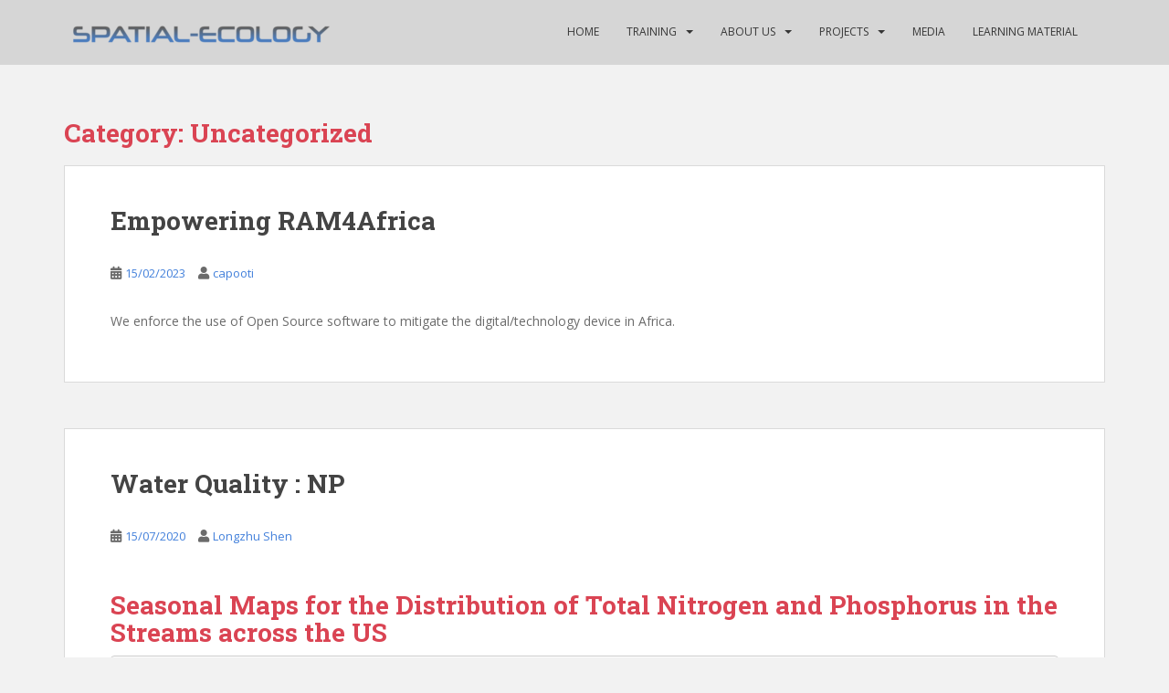

--- FILE ---
content_type: text/html; charset=UTF-8
request_url: https://spatial-ecology.net/category/uncategorized/
body_size: 21874
content:
<!doctype html>
<!--[if !IE]>
<html class="no-js non-ie" lang="en-GB"> <![endif]-->
<!--[if IE 7 ]>
<html class="no-js ie7" lang="en-GB"> <![endif]-->
<!--[if IE 8 ]>
<html class="no-js ie8" lang="en-GB"> <![endif]-->
<!--[if IE 9 ]>
<html class="no-js ie9" lang="en-GB"> <![endif]-->
<!--[if gt IE 9]><!-->
<html class="no-js" lang="en-GB"> <!--<![endif]-->
<head>
<meta charset="UTF-8">
<meta name="viewport" content="width=device-width, initial-scale=1">
<meta name="theme-color" content="#d6d6d6">
<link rel="profile" href="https://gmpg.org/xfn/11">

<title>Uncategorized &#8211; Spatial-Ecology</title>
<meta name='robots' content='max-image-preview:large' />
	<style>img:is([sizes="auto" i], [sizes^="auto," i]) { contain-intrinsic-size: 3000px 1500px }</style>
	<link rel='dns-prefetch' href='//fonts.googleapis.com' />
<link rel="alternate" type="application/rss+xml" title="Spatial-Ecology &raquo; Feed" href="https://spatial-ecology.net/feed/" />
<link rel="alternate" type="application/rss+xml" title="Spatial-Ecology &raquo; Comments Feed" href="https://spatial-ecology.net/comments/feed/" />
<link rel="alternate" type="application/rss+xml" title="Spatial-Ecology &raquo; Uncategorized Category Feed" href="https://spatial-ecology.net/category/uncategorized/feed/" />
<script type="text/javascript">
/* <![CDATA[ */
window._wpemojiSettings = {"baseUrl":"https:\/\/s.w.org\/images\/core\/emoji\/15.0.3\/72x72\/","ext":".png","svgUrl":"https:\/\/s.w.org\/images\/core\/emoji\/15.0.3\/svg\/","svgExt":".svg","source":{"wpemoji":"https:\/\/spatial-ecology.net\/wp-includes\/js\/wp-emoji.js?ver=02b3f064339373d270c12403d2b5c9d1","twemoji":"https:\/\/spatial-ecology.net\/wp-includes\/js\/twemoji.js?ver=02b3f064339373d270c12403d2b5c9d1"}};
/**
 * @output wp-includes/js/wp-emoji-loader.js
 */

/**
 * Emoji Settings as exported in PHP via _print_emoji_detection_script().
 * @typedef WPEmojiSettings
 * @type {object}
 * @property {?object} source
 * @property {?string} source.concatemoji
 * @property {?string} source.twemoji
 * @property {?string} source.wpemoji
 * @property {?boolean} DOMReady
 * @property {?Function} readyCallback
 */

/**
 * Support tests.
 * @typedef SupportTests
 * @type {object}
 * @property {?boolean} flag
 * @property {?boolean} emoji
 */

/**
 * IIFE to detect emoji support and load Twemoji if needed.
 *
 * @param {Window} window
 * @param {Document} document
 * @param {WPEmojiSettings} settings
 */
( function wpEmojiLoader( window, document, settings ) {
	if ( typeof Promise === 'undefined' ) {
		return;
	}

	var sessionStorageKey = 'wpEmojiSettingsSupports';
	var tests = [ 'flag', 'emoji' ];

	/**
	 * Checks whether the browser supports offloading to a Worker.
	 *
	 * @since 6.3.0
	 *
	 * @private
	 *
	 * @returns {boolean}
	 */
	function supportsWorkerOffloading() {
		return (
			typeof Worker !== 'undefined' &&
			typeof OffscreenCanvas !== 'undefined' &&
			typeof URL !== 'undefined' &&
			URL.createObjectURL &&
			typeof Blob !== 'undefined'
		);
	}

	/**
	 * @typedef SessionSupportTests
	 * @type {object}
	 * @property {number} timestamp
	 * @property {SupportTests} supportTests
	 */

	/**
	 * Get support tests from session.
	 *
	 * @since 6.3.0
	 *
	 * @private
	 *
	 * @returns {?SupportTests} Support tests, or null if not set or older than 1 week.
	 */
	function getSessionSupportTests() {
		try {
			/** @type {SessionSupportTests} */
			var item = JSON.parse(
				sessionStorage.getItem( sessionStorageKey )
			);
			if (
				typeof item === 'object' &&
				typeof item.timestamp === 'number' &&
				new Date().valueOf() < item.timestamp + 604800 && // Note: Number is a week in seconds.
				typeof item.supportTests === 'object'
			) {
				return item.supportTests;
			}
		} catch ( e ) {}
		return null;
	}

	/**
	 * Persist the supports in session storage.
	 *
	 * @since 6.3.0
	 *
	 * @private
	 *
	 * @param {SupportTests} supportTests Support tests.
	 */
	function setSessionSupportTests( supportTests ) {
		try {
			/** @type {SessionSupportTests} */
			var item = {
				supportTests: supportTests,
				timestamp: new Date().valueOf()
			};

			sessionStorage.setItem(
				sessionStorageKey,
				JSON.stringify( item )
			);
		} catch ( e ) {}
	}

	/**
	 * Checks if two sets of Emoji characters render the same visually.
	 *
	 * This function may be serialized to run in a Worker. Therefore, it cannot refer to variables from the containing
	 * scope. Everything must be passed by parameters.
	 *
	 * @since 4.9.0
	 *
	 * @private
	 *
	 * @param {CanvasRenderingContext2D} context 2D Context.
	 * @param {string} set1 Set of Emoji to test.
	 * @param {string} set2 Set of Emoji to test.
	 *
	 * @return {boolean} True if the two sets render the same.
	 */
	function emojiSetsRenderIdentically( context, set1, set2 ) {
		// Cleanup from previous test.
		context.clearRect( 0, 0, context.canvas.width, context.canvas.height );
		context.fillText( set1, 0, 0 );
		var rendered1 = new Uint32Array(
			context.getImageData(
				0,
				0,
				context.canvas.width,
				context.canvas.height
			).data
		);

		// Cleanup from previous test.
		context.clearRect( 0, 0, context.canvas.width, context.canvas.height );
		context.fillText( set2, 0, 0 );
		var rendered2 = new Uint32Array(
			context.getImageData(
				0,
				0,
				context.canvas.width,
				context.canvas.height
			).data
		);

		return rendered1.every( function ( rendered2Data, index ) {
			return rendered2Data === rendered2[ index ];
		} );
	}

	/**
	 * Determines if the browser properly renders Emoji that Twemoji can supplement.
	 *
	 * This function may be serialized to run in a Worker. Therefore, it cannot refer to variables from the containing
	 * scope. Everything must be passed by parameters.
	 *
	 * @since 4.2.0
	 *
	 * @private
	 *
	 * @param {CanvasRenderingContext2D} context 2D Context.
	 * @param {string} type Whether to test for support of "flag" or "emoji".
	 * @param {Function} emojiSetsRenderIdentically Reference to emojiSetsRenderIdentically function, needed due to minification.
	 *
	 * @return {boolean} True if the browser can render emoji, false if it cannot.
	 */
	function browserSupportsEmoji( context, type, emojiSetsRenderIdentically ) {
		var isIdentical;

		switch ( type ) {
			case 'flag':
				/*
				 * Test for Transgender flag compatibility. Added in Unicode 13.
				 *
				 * To test for support, we try to render it, and compare the rendering to how it would look if
				 * the browser doesn't render it correctly (white flag emoji + transgender symbol).
				 */
				isIdentical = emojiSetsRenderIdentically(
					context,
					'\uD83C\uDFF3\uFE0F\u200D\u26A7\uFE0F', // as a zero-width joiner sequence
					'\uD83C\uDFF3\uFE0F\u200B\u26A7\uFE0F' // separated by a zero-width space
				);

				if ( isIdentical ) {
					return false;
				}

				/*
				 * Test for UN flag compatibility. This is the least supported of the letter locale flags,
				 * so gives us an easy test for full support.
				 *
				 * To test for support, we try to render it, and compare the rendering to how it would look if
				 * the browser doesn't render it correctly ([U] + [N]).
				 */
				isIdentical = emojiSetsRenderIdentically(
					context,
					'\uD83C\uDDFA\uD83C\uDDF3', // as the sequence of two code points
					'\uD83C\uDDFA\u200B\uD83C\uDDF3' // as the two code points separated by a zero-width space
				);

				if ( isIdentical ) {
					return false;
				}

				/*
				 * Test for English flag compatibility. England is a country in the United Kingdom, it
				 * does not have a two letter locale code but rather a five letter sub-division code.
				 *
				 * To test for support, we try to render it, and compare the rendering to how it would look if
				 * the browser doesn't render it correctly (black flag emoji + [G] + [B] + [E] + [N] + [G]).
				 */
				isIdentical = emojiSetsRenderIdentically(
					context,
					// as the flag sequence
					'\uD83C\uDFF4\uDB40\uDC67\uDB40\uDC62\uDB40\uDC65\uDB40\uDC6E\uDB40\uDC67\uDB40\uDC7F',
					// with each code point separated by a zero-width space
					'\uD83C\uDFF4\u200B\uDB40\uDC67\u200B\uDB40\uDC62\u200B\uDB40\uDC65\u200B\uDB40\uDC6E\u200B\uDB40\uDC67\u200B\uDB40\uDC7F'
				);

				return ! isIdentical;
			case 'emoji':
				/*
				 * Four and twenty blackbirds baked in a pie.
				 *
				 * To test for Emoji 15.0 support, try to render a new emoji: Blackbird.
				 *
				 * The Blackbird is a ZWJ sequence combining 🐦 Bird and ⬛ large black square.,
				 *
				 * 0x1F426 (\uD83D\uDC26) == Bird
				 * 0x200D == Zero-Width Joiner (ZWJ) that links the code points for the new emoji or
				 * 0x200B == Zero-Width Space (ZWS) that is rendered for clients not supporting the new emoji.
				 * 0x2B1B == Large Black Square
				 *
				 * When updating this test for future Emoji releases, ensure that individual emoji that make up the
				 * sequence come from older emoji standards.
				 */
				isIdentical = emojiSetsRenderIdentically(
					context,
					'\uD83D\uDC26\u200D\u2B1B', // as the zero-width joiner sequence
					'\uD83D\uDC26\u200B\u2B1B' // separated by a zero-width space
				);

				return ! isIdentical;
		}

		return false;
	}

	/**
	 * Checks emoji support tests.
	 *
	 * This function may be serialized to run in a Worker. Therefore, it cannot refer to variables from the containing
	 * scope. Everything must be passed by parameters.
	 *
	 * @since 6.3.0
	 *
	 * @private
	 *
	 * @param {string[]} tests Tests.
	 * @param {Function} browserSupportsEmoji Reference to browserSupportsEmoji function, needed due to minification.
	 * @param {Function} emojiSetsRenderIdentically Reference to emojiSetsRenderIdentically function, needed due to minification.
	 *
	 * @return {SupportTests} Support tests.
	 */
	function testEmojiSupports( tests, browserSupportsEmoji, emojiSetsRenderIdentically ) {
		var canvas;
		if (
			typeof WorkerGlobalScope !== 'undefined' &&
			self instanceof WorkerGlobalScope
		) {
			canvas = new OffscreenCanvas( 300, 150 ); // Dimensions are default for HTMLCanvasElement.
		} else {
			canvas = document.createElement( 'canvas' );
		}

		var context = canvas.getContext( '2d', { willReadFrequently: true } );

		/*
		 * Chrome on OS X added native emoji rendering in M41. Unfortunately,
		 * it doesn't work when the font is bolder than 500 weight. So, we
		 * check for bold rendering support to avoid invisible emoji in Chrome.
		 */
		context.textBaseline = 'top';
		context.font = '600 32px Arial';

		var supports = {};
		tests.forEach( function ( test ) {
			supports[ test ] = browserSupportsEmoji( context, test, emojiSetsRenderIdentically );
		} );
		return supports;
	}

	/**
	 * Adds a script to the head of the document.
	 *
	 * @ignore
	 *
	 * @since 4.2.0
	 *
	 * @param {string} src The url where the script is located.
	 *
	 * @return {void}
	 */
	function addScript( src ) {
		var script = document.createElement( 'script' );
		script.src = src;
		script.defer = true;
		document.head.appendChild( script );
	}

	settings.supports = {
		everything: true,
		everythingExceptFlag: true
	};

	// Create a promise for DOMContentLoaded since the worker logic may finish after the event has fired.
	var domReadyPromise = new Promise( function ( resolve ) {
		document.addEventListener( 'DOMContentLoaded', resolve, {
			once: true
		} );
	} );

	// Obtain the emoji support from the browser, asynchronously when possible.
	new Promise( function ( resolve ) {
		var supportTests = getSessionSupportTests();
		if ( supportTests ) {
			resolve( supportTests );
			return;
		}

		if ( supportsWorkerOffloading() ) {
			try {
				// Note that the functions are being passed as arguments due to minification.
				var workerScript =
					'postMessage(' +
					testEmojiSupports.toString() +
					'(' +
					[
						JSON.stringify( tests ),
						browserSupportsEmoji.toString(),
						emojiSetsRenderIdentically.toString()
					].join( ',' ) +
					'));';
				var blob = new Blob( [ workerScript ], {
					type: 'text/javascript'
				} );
				var worker = new Worker( URL.createObjectURL( blob ), { name: 'wpTestEmojiSupports' } );
				worker.onmessage = function ( event ) {
					supportTests = event.data;
					setSessionSupportTests( supportTests );
					worker.terminate();
					resolve( supportTests );
				};
				return;
			} catch ( e ) {}
		}

		supportTests = testEmojiSupports( tests, browserSupportsEmoji, emojiSetsRenderIdentically );
		setSessionSupportTests( supportTests );
		resolve( supportTests );
	} )
		// Once the browser emoji support has been obtained from the session, finalize the settings.
		.then( function ( supportTests ) {
			/*
			 * Tests the browser support for flag emojis and other emojis, and adjusts the
			 * support settings accordingly.
			 */
			for ( var test in supportTests ) {
				settings.supports[ test ] = supportTests[ test ];

				settings.supports.everything =
					settings.supports.everything && settings.supports[ test ];

				if ( 'flag' !== test ) {
					settings.supports.everythingExceptFlag =
						settings.supports.everythingExceptFlag &&
						settings.supports[ test ];
				}
			}

			settings.supports.everythingExceptFlag =
				settings.supports.everythingExceptFlag &&
				! settings.supports.flag;

			// Sets DOMReady to false and assigns a ready function to settings.
			settings.DOMReady = false;
			settings.readyCallback = function () {
				settings.DOMReady = true;
			};
		} )
		.then( function () {
			return domReadyPromise;
		} )
		.then( function () {
			// When the browser can not render everything we need to load a polyfill.
			if ( ! settings.supports.everything ) {
				settings.readyCallback();

				var src = settings.source || {};

				if ( src.concatemoji ) {
					addScript( src.concatemoji );
				} else if ( src.wpemoji && src.twemoji ) {
					addScript( src.twemoji );
					addScript( src.wpemoji );
				}
			}
		} );
} )( window, document, window._wpemojiSettings );

/* ]]> */
</script>
<style id='wp-emoji-styles-inline-css' type='text/css'>

	img.wp-smiley, img.emoji {
		display: inline !important;
		border: none !important;
		box-shadow: none !important;
		height: 1em !important;
		width: 1em !important;
		margin: 0 0.07em !important;
		vertical-align: -0.1em !important;
		background: none !important;
		padding: 0 !important;
	}
</style>
<link rel='stylesheet' id='wp-block-library-css' href='https://spatial-ecology.net/wp-includes/css/dist/block-library/style.css?ver=02b3f064339373d270c12403d2b5c9d1' type='text/css' media='all' />
<style id='classic-theme-styles-inline-css' type='text/css'>
/**
 * These rules are needed for backwards compatibility.
 * They should match the button element rules in the base theme.json file.
 */
.wp-block-button__link {
	color: #ffffff;
	background-color: #32373c;
	border-radius: 9999px; /* 100% causes an oval, but any explicit but really high value retains the pill shape. */

	/* This needs a low specificity so it won't override the rules from the button element if defined in theme.json. */
	box-shadow: none;
	text-decoration: none;

	/* The extra 2px are added to size solids the same as the outline versions.*/
	padding: calc(0.667em + 2px) calc(1.333em + 2px);

	font-size: 1.125em;
}

.wp-block-file__button {
	background: #32373c;
	color: #ffffff;
	text-decoration: none;
}

</style>
<style id='global-styles-inline-css' type='text/css'>
:root{--wp--preset--aspect-ratio--square: 1;--wp--preset--aspect-ratio--4-3: 4/3;--wp--preset--aspect-ratio--3-4: 3/4;--wp--preset--aspect-ratio--3-2: 3/2;--wp--preset--aspect-ratio--2-3: 2/3;--wp--preset--aspect-ratio--16-9: 16/9;--wp--preset--aspect-ratio--9-16: 9/16;--wp--preset--color--black: #000000;--wp--preset--color--cyan-bluish-gray: #abb8c3;--wp--preset--color--white: #ffffff;--wp--preset--color--pale-pink: #f78da7;--wp--preset--color--vivid-red: #cf2e2e;--wp--preset--color--luminous-vivid-orange: #ff6900;--wp--preset--color--luminous-vivid-amber: #fcb900;--wp--preset--color--light-green-cyan: #7bdcb5;--wp--preset--color--vivid-green-cyan: #00d084;--wp--preset--color--pale-cyan-blue: #8ed1fc;--wp--preset--color--vivid-cyan-blue: #0693e3;--wp--preset--color--vivid-purple: #9b51e0;--wp--preset--gradient--vivid-cyan-blue-to-vivid-purple: linear-gradient(135deg,rgba(6,147,227,1) 0%,rgb(155,81,224) 100%);--wp--preset--gradient--light-green-cyan-to-vivid-green-cyan: linear-gradient(135deg,rgb(122,220,180) 0%,rgb(0,208,130) 100%);--wp--preset--gradient--luminous-vivid-amber-to-luminous-vivid-orange: linear-gradient(135deg,rgba(252,185,0,1) 0%,rgba(255,105,0,1) 100%);--wp--preset--gradient--luminous-vivid-orange-to-vivid-red: linear-gradient(135deg,rgba(255,105,0,1) 0%,rgb(207,46,46) 100%);--wp--preset--gradient--very-light-gray-to-cyan-bluish-gray: linear-gradient(135deg,rgb(238,238,238) 0%,rgb(169,184,195) 100%);--wp--preset--gradient--cool-to-warm-spectrum: linear-gradient(135deg,rgb(74,234,220) 0%,rgb(151,120,209) 20%,rgb(207,42,186) 40%,rgb(238,44,130) 60%,rgb(251,105,98) 80%,rgb(254,248,76) 100%);--wp--preset--gradient--blush-light-purple: linear-gradient(135deg,rgb(255,206,236) 0%,rgb(152,150,240) 100%);--wp--preset--gradient--blush-bordeaux: linear-gradient(135deg,rgb(254,205,165) 0%,rgb(254,45,45) 50%,rgb(107,0,62) 100%);--wp--preset--gradient--luminous-dusk: linear-gradient(135deg,rgb(255,203,112) 0%,rgb(199,81,192) 50%,rgb(65,88,208) 100%);--wp--preset--gradient--pale-ocean: linear-gradient(135deg,rgb(255,245,203) 0%,rgb(182,227,212) 50%,rgb(51,167,181) 100%);--wp--preset--gradient--electric-grass: linear-gradient(135deg,rgb(202,248,128) 0%,rgb(113,206,126) 100%);--wp--preset--gradient--midnight: linear-gradient(135deg,rgb(2,3,129) 0%,rgb(40,116,252) 100%);--wp--preset--font-size--small: 13px;--wp--preset--font-size--medium: 20px;--wp--preset--font-size--large: 36px;--wp--preset--font-size--x-large: 42px;--wp--preset--spacing--20: 0.44rem;--wp--preset--spacing--30: 0.67rem;--wp--preset--spacing--40: 1rem;--wp--preset--spacing--50: 1.5rem;--wp--preset--spacing--60: 2.25rem;--wp--preset--spacing--70: 3.38rem;--wp--preset--spacing--80: 5.06rem;--wp--preset--shadow--natural: 6px 6px 9px rgba(0, 0, 0, 0.2);--wp--preset--shadow--deep: 12px 12px 50px rgba(0, 0, 0, 0.4);--wp--preset--shadow--sharp: 6px 6px 0px rgba(0, 0, 0, 0.2);--wp--preset--shadow--outlined: 6px 6px 0px -3px rgba(255, 255, 255, 1), 6px 6px rgba(0, 0, 0, 1);--wp--preset--shadow--crisp: 6px 6px 0px rgba(0, 0, 0, 1);}:where(.is-layout-flex){gap: 0.5em;}:where(.is-layout-grid){gap: 0.5em;}body .is-layout-flex{display: flex;}.is-layout-flex{flex-wrap: wrap;align-items: center;}.is-layout-flex > :is(*, div){margin: 0;}body .is-layout-grid{display: grid;}.is-layout-grid > :is(*, div){margin: 0;}:where(.wp-block-columns.is-layout-flex){gap: 2em;}:where(.wp-block-columns.is-layout-grid){gap: 2em;}:where(.wp-block-post-template.is-layout-flex){gap: 1.25em;}:where(.wp-block-post-template.is-layout-grid){gap: 1.25em;}.has-black-color{color: var(--wp--preset--color--black) !important;}.has-cyan-bluish-gray-color{color: var(--wp--preset--color--cyan-bluish-gray) !important;}.has-white-color{color: var(--wp--preset--color--white) !important;}.has-pale-pink-color{color: var(--wp--preset--color--pale-pink) !important;}.has-vivid-red-color{color: var(--wp--preset--color--vivid-red) !important;}.has-luminous-vivid-orange-color{color: var(--wp--preset--color--luminous-vivid-orange) !important;}.has-luminous-vivid-amber-color{color: var(--wp--preset--color--luminous-vivid-amber) !important;}.has-light-green-cyan-color{color: var(--wp--preset--color--light-green-cyan) !important;}.has-vivid-green-cyan-color{color: var(--wp--preset--color--vivid-green-cyan) !important;}.has-pale-cyan-blue-color{color: var(--wp--preset--color--pale-cyan-blue) !important;}.has-vivid-cyan-blue-color{color: var(--wp--preset--color--vivid-cyan-blue) !important;}.has-vivid-purple-color{color: var(--wp--preset--color--vivid-purple) !important;}.has-black-background-color{background-color: var(--wp--preset--color--black) !important;}.has-cyan-bluish-gray-background-color{background-color: var(--wp--preset--color--cyan-bluish-gray) !important;}.has-white-background-color{background-color: var(--wp--preset--color--white) !important;}.has-pale-pink-background-color{background-color: var(--wp--preset--color--pale-pink) !important;}.has-vivid-red-background-color{background-color: var(--wp--preset--color--vivid-red) !important;}.has-luminous-vivid-orange-background-color{background-color: var(--wp--preset--color--luminous-vivid-orange) !important;}.has-luminous-vivid-amber-background-color{background-color: var(--wp--preset--color--luminous-vivid-amber) !important;}.has-light-green-cyan-background-color{background-color: var(--wp--preset--color--light-green-cyan) !important;}.has-vivid-green-cyan-background-color{background-color: var(--wp--preset--color--vivid-green-cyan) !important;}.has-pale-cyan-blue-background-color{background-color: var(--wp--preset--color--pale-cyan-blue) !important;}.has-vivid-cyan-blue-background-color{background-color: var(--wp--preset--color--vivid-cyan-blue) !important;}.has-vivid-purple-background-color{background-color: var(--wp--preset--color--vivid-purple) !important;}.has-black-border-color{border-color: var(--wp--preset--color--black) !important;}.has-cyan-bluish-gray-border-color{border-color: var(--wp--preset--color--cyan-bluish-gray) !important;}.has-white-border-color{border-color: var(--wp--preset--color--white) !important;}.has-pale-pink-border-color{border-color: var(--wp--preset--color--pale-pink) !important;}.has-vivid-red-border-color{border-color: var(--wp--preset--color--vivid-red) !important;}.has-luminous-vivid-orange-border-color{border-color: var(--wp--preset--color--luminous-vivid-orange) !important;}.has-luminous-vivid-amber-border-color{border-color: var(--wp--preset--color--luminous-vivid-amber) !important;}.has-light-green-cyan-border-color{border-color: var(--wp--preset--color--light-green-cyan) !important;}.has-vivid-green-cyan-border-color{border-color: var(--wp--preset--color--vivid-green-cyan) !important;}.has-pale-cyan-blue-border-color{border-color: var(--wp--preset--color--pale-cyan-blue) !important;}.has-vivid-cyan-blue-border-color{border-color: var(--wp--preset--color--vivid-cyan-blue) !important;}.has-vivid-purple-border-color{border-color: var(--wp--preset--color--vivid-purple) !important;}.has-vivid-cyan-blue-to-vivid-purple-gradient-background{background: var(--wp--preset--gradient--vivid-cyan-blue-to-vivid-purple) !important;}.has-light-green-cyan-to-vivid-green-cyan-gradient-background{background: var(--wp--preset--gradient--light-green-cyan-to-vivid-green-cyan) !important;}.has-luminous-vivid-amber-to-luminous-vivid-orange-gradient-background{background: var(--wp--preset--gradient--luminous-vivid-amber-to-luminous-vivid-orange) !important;}.has-luminous-vivid-orange-to-vivid-red-gradient-background{background: var(--wp--preset--gradient--luminous-vivid-orange-to-vivid-red) !important;}.has-very-light-gray-to-cyan-bluish-gray-gradient-background{background: var(--wp--preset--gradient--very-light-gray-to-cyan-bluish-gray) !important;}.has-cool-to-warm-spectrum-gradient-background{background: var(--wp--preset--gradient--cool-to-warm-spectrum) !important;}.has-blush-light-purple-gradient-background{background: var(--wp--preset--gradient--blush-light-purple) !important;}.has-blush-bordeaux-gradient-background{background: var(--wp--preset--gradient--blush-bordeaux) !important;}.has-luminous-dusk-gradient-background{background: var(--wp--preset--gradient--luminous-dusk) !important;}.has-pale-ocean-gradient-background{background: var(--wp--preset--gradient--pale-ocean) !important;}.has-electric-grass-gradient-background{background: var(--wp--preset--gradient--electric-grass) !important;}.has-midnight-gradient-background{background: var(--wp--preset--gradient--midnight) !important;}.has-small-font-size{font-size: var(--wp--preset--font-size--small) !important;}.has-medium-font-size{font-size: var(--wp--preset--font-size--medium) !important;}.has-large-font-size{font-size: var(--wp--preset--font-size--large) !important;}.has-x-large-font-size{font-size: var(--wp--preset--font-size--x-large) !important;}
:where(.wp-block-post-template.is-layout-flex){gap: 1.25em;}:where(.wp-block-post-template.is-layout-grid){gap: 1.25em;}
:where(.wp-block-columns.is-layout-flex){gap: 2em;}:where(.wp-block-columns.is-layout-grid){gap: 2em;}
:root :where(.wp-block-pullquote){font-size: 1.5em;line-height: 1.6;}
</style>
<link rel='stylesheet' id='sparkling-bootstrap-css' href='https://spatial-ecology.net/wp-content/themes/sparkling/assets/css/bootstrap.min.css?ver=02b3f064339373d270c12403d2b5c9d1' type='text/css' media='all' />
<link rel='stylesheet' id='sparkling-icons-css' href='https://spatial-ecology.net/wp-content/themes/sparkling/assets/css/fontawesome-all.min.css?ver=5.1.1.' type='text/css' media='all' />
<link rel='stylesheet' id='sparkling-fonts-css' href='//fonts.googleapis.com/css?family=Open+Sans%3A400italic%2C400%2C600%2C700%7CRoboto+Slab%3A400%2C300%2C700&#038;ver=6.7.2' type='text/css' media='all' />
<link rel='stylesheet' id='sparkling-style-css' href='https://spatial-ecology.net/wp-content/themes/sparkling/style.css?ver=2.4.2' type='text/css' media='all' />
<script type="text/javascript" src="https://spatial-ecology.net/wp-includes/js/jquery/jquery.js?ver=3.7.1" id="jquery-core-js"></script>
<script type="text/javascript" src="https://spatial-ecology.net/wp-includes/js/jquery/jquery-migrate.js?ver=3.4.1" id="jquery-migrate-js"></script>
<script type="text/javascript" src="https://spatial-ecology.net/wp-content/themes/sparkling/assets/js/vendor/bootstrap.min.js?ver=02b3f064339373d270c12403d2b5c9d1" id="sparkling-bootstrapjs-js"></script>
<script type="text/javascript" src="https://spatial-ecology.net/wp-content/themes/sparkling/assets/js/functions.js?ver=20180503" id="sparkling-functions-js"></script>
<link rel="https://api.w.org/" href="https://spatial-ecology.net/wp-json/" /><link rel="alternate" title="JSON" type="application/json" href="https://spatial-ecology.net/wp-json/wp/v2/categories/1" /><link rel="EditURI" type="application/rsd+xml" title="RSD" href="https://spatial-ecology.net/xmlrpc.php?rsd" />
<style type="text/css">a, #infinite-handle span, #secondary .widget .post-content a, .entry-meta a {color:#4380db}a:hover, a:focus, a:active, #secondary .widget .post-content a:hover, #secondary .widget .post-content a:focus, .woocommerce nav.woocommerce-pagination ul li a:focus, .woocommerce nav.woocommerce-pagination ul li a:hover, .woocommerce nav.woocommerce-pagination ul li span.current, #secondary .widget a:hover, #secondary .widget a:focus {color: #205fb2;}.btn-default, .label-default, .flex-caption h2, .btn.btn-default.read-more,button,
              .navigation .wp-pagenavi-pagination span.current,.navigation .wp-pagenavi-pagination a:hover,
              .woocommerce a.button, .woocommerce button.button,
              .woocommerce input.button, .woocommerce #respond input#submit.alt,
              .woocommerce a.button, .woocommerce button.button,
              .woocommerce a.button.alt, .woocommerce button.button.alt, .woocommerce input.button.alt { background-color: #4380db; border-color: #4380db;}.site-main [class*="navigation"] a, .more-link, .pagination>li>a, .pagination>li>span, .cfa-button { color: #4380db}.cfa-button {border-color: #4380db;}.navbar.navbar-default, .navbar-default .navbar-nav .open .dropdown-menu > li > a {background-color: #d6d6d6;}.navbar-default .navbar-nav > li > a, .navbar-default .navbar-nav.sparkling-mobile-menu > li:hover > a, .navbar-default .navbar-nav.sparkling-mobile-menu > li:hover > .caret, .navbar-default .navbar-nav > li, .navbar-default .navbar-nav > .open > a, .navbar-default .navbar-nav > .open > a:hover, .navbar-default .navbar-nav > .open > a:focus { color: #363636;}@media (max-width: 767px){ .navbar-default .navbar-nav > li:hover > a, .navbar-default .navbar-nav > li:hover > .caret{ color: #363636!important ;} }.navbar-default .navbar-nav > li:hover > a, .navbar-default .navbar-nav > li:focus-within > a, .navbar-nav > li:hover > .caret, .navbar-nav > li:focus-within > .caret, .navbar-default .navbar-nav.sparkling-mobile-menu > li.open > a, .navbar-default .navbar-nav.sparkling-mobile-menu > li.open > .caret, .navbar-default .navbar-nav > li:hover, .navbar-default .navbar-nav > li:focus-within, .navbar-default .navbar-nav > .active > a, .navbar-default .navbar-nav > .active > .caret, .navbar-default .navbar-nav > .active > a:hover, .navbar-default .navbar-nav > .active > a:focus, .navbar-default .navbar-nav > li > a:hover, .navbar-default .navbar-nav > li > a:focus, .navbar-default .navbar-nav > .open > a, .navbar-default .navbar-nav > .open > a:hover, .navbar-default .navbar-nav > .open > a:focus {color: #307adb;}@media (max-width: 767px){ .navbar-default .navbar-nav > li.open > a, .navbar-default .navbar-nav > li.open > .caret { color: #307adb !important; } }.dropdown-menu {background-color: #f2f2f2;}.navbar-default .navbar-nav .open .dropdown-menu > li > a, .dropdown-menu > li > a, .dropdown-menu > li > .caret { color: #363636;}.navbar-default .navbar-nav .dropdown-menu > li:hover, .navbar-default .navbar-nav .dropdown-menu > li:focus-within, .dropdown-menu > .active {background-color: #ffffff;}@media (max-width: 767px) {.navbar-default .navbar-nav .dropdown-menu > li:hover, .navbar-default .navbar-nav .dropdown-menu > li:focus, .dropdown-menu > .active {background: transparent;} }.dropdown-menu>.active>a, .dropdown-menu>.active>a:focus, .dropdown-menu>.active>a:hover, .dropdown-menu>.active>.caret, .dropdown-menu>li>a:focus, .dropdown-menu>li>a:hover, .dropdown-menu>li:hover>a, .dropdown-menu>li:hover>.caret {color:#307adb;}@media (max-width: 767px) {.navbar-default .navbar-nav .open .dropdown-menu > .active > a, .navbar-default .navbar-nav .dropdown-menu > li.active > .caret, .navbar-default .navbar-nav .dropdown-menu > li.open > a, .navbar-default .navbar-nav li.open > a, .navbar-default .navbar-nav li.open > .caret {color:#307adb;} }.navbar-default .navbar-nav .current-menu-ancestor a.dropdown-toggle { color: #307adb;}</style><style type="text/css">.recentcomments a{display:inline !important;padding:0 !important;margin:0 !important;}</style>		<style type="text/css">
			caca,
		.site-name,
		.site-description {
			position: absolute;
			clip: rect(1px, 1px, 1px, 1px);
		}
		</style>
	<style type="text/css" id="custom-background-css">
body.custom-background { background-color: #f2f2f2; }
</style>
	<link rel="icon" href="https://spatial-ecology.net/wp-content/uploads/2018/10/cropped-Screenshot-2018-10-23-at-23.57.23-50x50.png" sizes="32x32" />
<link rel="icon" href="https://spatial-ecology.net/wp-content/uploads/2018/10/cropped-Screenshot-2018-10-23-at-23.57.23-400x400.png" sizes="192x192" />
<link rel="apple-touch-icon" href="https://spatial-ecology.net/wp-content/uploads/2018/10/cropped-Screenshot-2018-10-23-at-23.57.23-400x400.png" />
<meta name="msapplication-TileImage" content="https://spatial-ecology.net/wp-content/uploads/2018/10/cropped-Screenshot-2018-10-23-at-23.57.23-400x400.png" />
		<style type="text/css" id="wp-custom-css">
			img.single-featured {
    max-height: 300px!Important;
    width: 100%!Important;
}		</style>
		
</head>

<body data-rsssl=1 class="archive category category-uncategorized category-1 custom-background group-blog">
	<a class="sr-only sr-only-focusable" href="#content">Skip to main content</a>
<div id="page" class="hfeed site">

	<header id="masthead" class="site-header" role="banner">
		<nav class="navbar navbar-default
		" role="navigation">
			<div class="container">
				<div class="row">
					<div class="site-navigation-inner col-sm-12">
						<div class="navbar-header">


														<div id="logo">
																																<a href="https://spatial-ecology.net/"><img src="https://spatial-ecology.net/wp-content/uploads/2018/10/cropped-SE-light-1-e1540396914965.png"  height="71" width="300" alt="Spatial-Ecology"/></a>
																																</div><!-- end of #logo -->

							<button type="button" class="btn navbar-toggle" data-toggle="collapse" data-target=".navbar-ex1-collapse">
								<span class="sr-only">Toggle navigation</span>
								<span class="icon-bar"></span>
								<span class="icon-bar"></span>
								<span class="icon-bar"></span>
							</button>
						</div>



						<div class="collapse navbar-collapse navbar-ex1-collapse"><ul id="menu-main-menu" class="nav navbar-nav"><li id="menu-item-933" class="menu-item menu-item-type-custom menu-item-object-custom menu-item-home menu-item-933"><a href="https://spatial-ecology.net">HOME</a></li>
<li id="menu-item-935" class="menu-item menu-item-type-post_type menu-item-object-page menu-item-has-children menu-item-935 dropdown"><a href="https://spatial-ecology.net/training/">TRAINING</a><span class="caret sparkling-dropdown"></span>
<ul role="menu" class=" dropdown-menu">
	<li id="menu-item-1253" class="menu-item menu-item-type-custom menu-item-object-custom menu-item-1253"><a href="https://spatial-ecology.net/course-geocomputation-machine-learning-for-environmental-applications-intermediate-level-2023">Upcoming courses</a></li>
	<li id="menu-item-1254" class="menu-item menu-item-type-custom menu-item-object-custom menu-item-1254"><a href="https://spatial-ecology.net/?page_id=1292">Past courses &#038; reviews</a></li>
</ul>
</li>
<li id="menu-item-1245" class="menu-item menu-item-type-custom menu-item-object-custom menu-item-has-children menu-item-1245 dropdown"><a href="https://spatial-ecology.net/?page_id=155">ABOUT US</a><span class="caret sparkling-dropdown"></span>
<ul role="menu" class=" dropdown-menu">
	<li id="menu-item-1247" class="menu-item menu-item-type-custom menu-item-object-custom menu-item-1247"><a href="https://spatial-ecology.net/team">Our people</a></li>
</ul>
</li>
<li id="menu-item-4388" class="menu-item menu-item-type- menu-item-object- menu-item-has-children menu-item-4388 dropdown"><a>Projects</a><span class="caret sparkling-dropdown"></span>
<ul role="menu" class=" dropdown-menu">
	<li id="menu-item-1248" class="menu-item menu-item-type-custom menu-item-object-custom menu-item-1248"><a href="https://spatial-ecology.net/hydro">Hydro</a></li>
</ul>
</li>
<li id="menu-item-1246" class="menu-item menu-item-type-custom menu-item-object-custom menu-item-1246"><a href="https://spatial-ecology.net/?page_id=616">MEDIA</a></li>
<li id="menu-item-4801" class="menu-item menu-item-type- menu-item-object- menu-item-4801"><a>Learning Material</a></li>
</ul></div>


					</div>
				</div>
			</div>
		</nav><!-- .site-navigation -->
	</header><!-- #masthead -->

	<div id="content" class="site-content">

		<div class="top-section">
								</div>

		<div class="container main-content-area">
						<div class="row full-width">
				<div class="main-content-inner col-sm-12 col-md-8">

	 <div id="primary" class="content-area">
		 <main id="main" class="site-main" role="main">

			
				<header class="page-header">
					<h1 class="page-title">Category: <span>Uncategorized</span></h1>				</header><!-- .page-header -->

				
<article id="post-4386" class="post-4386 post type-post status-publish format-standard hentry category-uncategorized">
	<div class="blog-item-wrap">
				<a href="https://spatial-ecology.net/empowering-ram4africa/" title="Empowering RAM4Africa" >
							</a>
		<div class="post-inner-content">
			<header class="entry-header page-header">

				<h2 class="entry-title"><a href="https://spatial-ecology.net/empowering-ram4africa/" rel="bookmark">Empowering RAM4Africa</a></h2>

								<div class="entry-meta">
					<span class="posted-on"><i class="fa fa-calendar-alt"></i> <a href="https://spatial-ecology.net/empowering-ram4africa/" rel="bookmark"><time class="entry-date published" datetime="2023-02-15T12:12:19+00:00">15/02/2023</time><time class="updated" datetime="2023-02-15T12:12:19+00:00">15/02/2023</time></a></span><span class="byline"> <i class="fa fa-user"></i> <span class="author vcard"><a class="url fn n" href="https://spatial-ecology.net/author/capooti/">capooti</a></span></span>
				
				</div><!-- .entry-meta -->
							</header><!-- .entry-header -->

						<div class="entry-content">

				<p>We enforce the use of Open Source software to mitigate the digital/technology device in Africa.</p>

							</div><!-- .entry-content -->
					</div>
	</div>
</article><!-- #post-## -->

<article id="post-2489" class="post-2489 post type-post status-publish format-image hentry category-uncategorized post_format-post-format-image">
	<div class="blog-item-wrap">
				<a href="https://spatial-ecology.net/projects-water-quality-np/" title="Water Quality : NP" >
							</a>
		<div class="post-inner-content">
			<header class="entry-header page-header">

				<h2 class="entry-title"><a href="https://spatial-ecology.net/projects-water-quality-np/" rel="bookmark">Water Quality : NP</a></h2>

								<div class="entry-meta">
					<span class="posted-on"><i class="fa fa-calendar-alt"></i> <a href="https://spatial-ecology.net/projects-water-quality-np/" rel="bookmark"><time class="entry-date published" datetime="2020-07-15T16:16:28+00:00">15/07/2020</time><time class="updated" datetime="2020-07-15T17:17:29+00:00">15/07/2020</time></a></span><span class="byline"> <i class="fa fa-user"></i> <span class="author vcard"><a class="url fn n" href="https://spatial-ecology.net/author/lshen/">Longzhu Shen</a></span></span>
				
				</div><!-- .entry-meta -->
							</header><!-- .entry-header -->

						<div class="entry-content">

				<h1>Seasonal Maps for the Distribution of Total Nitrogen and Phosphorus in the Streams across the US</h1>
<figure id="attachment_2499" class="thumbnail wp-caption aligncenter" style="width: 1366px"><a href="https://spatial-ecology.net/wp-content/uploads/2020/07/map_US_T-NP_small.gif"><img fetchpriority="high" decoding="async" class="wp-image-2499" src="https://spatial-ecology.net/wp-content/uploads/2020/07/map_US_T-NP_small-400x225.gif" alt="" width="1356" height="763" srcset="https://spatial-ecology.net/wp-content/uploads/2020/07/map_US_T-NP_small-400x225.gif 400w, https://spatial-ecology.net/wp-content/uploads/2020/07/map_US_T-NP_small-768x433.gif 768w, https://spatial-ecology.net/wp-content/uploads/2020/07/map_US_T-NP_small-50x28.gif 50w" sizes="(max-width: 1356px) 100vw, 1356px" /></a><figcaption class="caption wp-caption-text"><strong>click on image for animation</strong></figcaption></figure>

							</div><!-- .entry-content -->
					</div>
	</div>
</article><!-- #post-## -->

<article id="post-2037" class="post-2037 post type-post status-publish format-standard hentry category-uncategorized">
	<div class="blog-item-wrap">
				<a href="https://spatial-ecology.net/photo-matera-2019/" title="Photo Matera 2019" >
							</a>
		<div class="post-inner-content">
			<header class="entry-header page-header">

				<h2 class="entry-title"><a href="https://spatial-ecology.net/photo-matera-2019/" rel="bookmark">Photo Matera 2019</a></h2>

								<div class="entry-meta">
					<span class="posted-on"><i class="fa fa-calendar-alt"></i> <a href="https://spatial-ecology.net/photo-matera-2019/" rel="bookmark"><time class="entry-date published" datetime="2019-05-27T08:22:15+00:00">27/05/2019</time><time class="updated" datetime="2019-06-13T07:39:55+00:00">13/06/2019</time></a></span><span class="byline"> <i class="fa fa-user"></i> <span class="author vcard"><a class="url fn n" href="https://spatial-ecology.net/author/capooti/">capooti</a></span></span>
				
				</div><!-- .entry-meta -->
							</header><!-- .entry-header -->

						<div class="entry-content">

				<h1>Day -1</h1>
<blockquote class="twitter-tweet" data-width="550" data-dnt="true">
<p lang="en" dir="ltr">Toning the material for the Summer School <a href="https://twitter.com/hashtag/Geocomputation?src=hash&amp;ref_src=twsrc%5Etfw">#Geocomputation</a> Using Free &amp; <a href="https://twitter.com/hashtag/OpenSource?src=hash&amp;ref_src=twsrc%5Etfw">#OpenSource</a> Software. 3rd – 7th June 2019, @Matera, Italy. G. Amatulli <a href="https://twitter.com/YaleCRC?ref_src=twsrc%5Etfw">@YaleCRC</a> <a href="https://twitter.com/BigDataEcology?ref_src=twsrc%5Etfw">@BigDataEcology</a>, A. Fonseca <a href="https://twitter.com/AF_CompNeuro?ref_src=twsrc%5Etfw">@AF_CompNeuro</a>, L. Shen <a href="https://twitter.com/AquiTatu?ref_src=twsrc%5Etfw">@AquiTatu</a>  | info at <a href="https://t.co/d5CvM934yz">https://t.co/d5CvM934yz</a> <a href="https://t.co/kMVhpusyzX">pic.twitter.com/kMVhpusyzX</a></p>
<p>&mdash; spatial-ecology (@BigDataEcology) <a href="https://twitter.com/BigDataEcology/status/1134468142669934592?ref_src=twsrc%5Etfw">May 31, 2019</a></p></blockquote>
<p><script async src="https://platform.twitter.com/widgets.js" charset="utf-8"></script></p>
<h1>Day 1</h1>
<blockquote class="twitter-tweet" data-width="550" data-dnt="true">
<p lang="en" dir="ltr">Starting the summer school with a full class!! Professor Giuseppe introducing <a href="https://twitter.com/hashtag/Linux?src=hash&amp;ref_src=twsrc%5Etfw">#Linux</a> and <a href="https://twitter.com/hashtag/bashProgramming?src=hash&amp;ref_src=twsrc%5Etfw">#bashProgramming</a><a href="https://twitter.com/hashtag/Geocomputation?src=hash&amp;ref_src=twsrc%5Etfw">#Geocomputation</a> @Matera, Italy. G. Amatulli <a href="https://twitter.com/YaleCRC?ref_src=twsrc%5Etfw">@YaleCRC</a> <a href="https://twitter.com/BigDataEcology?ref_src=twsrc%5Etfw">@BigDataEcology</a>, A. Fonseca <a href="https://twitter.com/AF_CompNeuro?ref_src=twsrc%5Etfw">@AF_CompNeuro</a>, L. Shen <a href="https://twitter.com/AquiTatu?ref_src=twsrc%5Etfw">@AquiTatu</a> <a href="https://t.co/ok6M4Mh2US">pic.twitter.com/ok6M4Mh2US</a></p>
<p>&mdash; spatial-ecology (@BigDataEcology) <a href="https://twitter.com/BigDataEcology/status/1135548308234080257?ref_src=twsrc%5Etfw">June 3, 2019</a></p></blockquote>
<p><script async src="https://platform.twitter.com/widgets.js" charset="utf-8"></script></p>
<h1><img decoding="async" class="alignnone wp-image-2053" src="https://spatial-ecology.net/wp-content/uploads/2019/05/WhatsApp-Image-2019-06-04-at-11.28.12-1024x768.jpeg" alt="" width="523" height="392" srcset="https://spatial-ecology.net/wp-content/uploads/2019/05/WhatsApp-Image-2019-06-04-at-11.28.12-1024x768.jpeg 1024w, https://spatial-ecology.net/wp-content/uploads/2019/05/WhatsApp-Image-2019-06-04-at-11.28.12-400x300.jpeg 400w, https://spatial-ecology.net/wp-content/uploads/2019/05/WhatsApp-Image-2019-06-04-at-11.28.12-768x576.jpeg 768w, https://spatial-ecology.net/wp-content/uploads/2019/05/WhatsApp-Image-2019-06-04-at-11.28.12-50x38.jpeg 50w, https://spatial-ecology.net/wp-content/uploads/2019/05/WhatsApp-Image-2019-06-04-at-11.28.12.jpeg 1182w" sizes="(max-width: 523px) 100vw, 523px" /></h1>
<h1>Day 2</h1>
<blockquote class="twitter-tweet" data-width="550" data-dnt="true">
<p lang="en" dir="ltr">Day 2 of the <a href="https://twitter.com/hashtag/Geocomputation?src=hash&amp;ref_src=twsrc%5Etfw">#Geocomputation</a> summer school @Matera, Italy with Prof. G. Amatulli presenting <a href="https://twitter.com/hashtag/QGIS?src=hash&amp;ref_src=twsrc%5Etfw">#QGIS</a> and pktools! <br />One more day of full class! Keep it up, guys! 💪 <a href="https://t.co/KzmFcpeIMQ">pic.twitter.com/KzmFcpeIMQ</a></p>
<p>&mdash; spatial-ecology (@BigDataEcology) <a href="https://twitter.com/BigDataEcology/status/1135906323588009985?ref_src=twsrc%5Etfw">June 4, 2019</a></p></blockquote>
<p><script async src="https://platform.twitter.com/widgets.js" charset="utf-8"></script></p>
<h1>Day 3</h1>
<blockquote class="twitter-tweet" data-width="550" data-dnt="true">
<p lang="en" dir="ltr">Day 3 of the <a href="https://twitter.com/hashtag/Geocomputation?src=hash&amp;ref_src=twsrc%5Etfw">#Geocomputation</a> summer school @Matera, Italy. L Shen <a href="https://twitter.com/AquiTatu?ref_src=twsrc%5Etfw">@AquiTatu</a> teaching basic <a href="https://twitter.com/hashtag/python?src=hash&amp;ref_src=twsrc%5Etfw">#python</a> F. Lovergine teaching advance <a href="https://twitter.com/hashtag/geopython?src=hash&amp;ref_src=twsrc%5Etfw">#geopython</a> | G. Amatulli <a href="https://twitter.com/YaleCRC?ref_src=twsrc%5Etfw">@YaleCRC</a> <a href="https://twitter.com/BigDataEcology?ref_src=twsrc%5Etfw">@BigDataEcology</a>  A. Fonseca <a href="https://twitter.com/AF_CompNeuro?ref_src=twsrc%5Etfw">@AF_CompNeuro</a> | <a href="https://twitter.com/hashtag/DataScience?src=hash&amp;ref_src=twsrc%5Etfw">#DataScience</a> | <a href="https://twitter.com/hashtag/GeoCompCourse?src=hash&amp;ref_src=twsrc%5Etfw">#GeoCompCourse</a> | info at <a href="https://t.co/d5CvM934yz">https://t.co/d5CvM934yz</a> <a href="https://t.co/n0gEHLT1Ui">pic.twitter.com/n0gEHLT1Ui</a></p>
<p>&mdash; spatial-ecology (@BigDataEcology) <a href="https://twitter.com/BigDataEcology/status/1136198044951732224?ref_src=twsrc%5Etfw">June 5, 2019</a></p></blockquote>
<p><script async src="https://platform.twitter.com/widgets.js" charset="utf-8"></script></p>
<h1>Day 4</h1>
<blockquote class="twitter-tweet" data-width="550" data-dnt="true">
<p lang="en" dir="ltr">Day 4 of the <a href="https://twitter.com/hashtag/Geocomputation?src=hash&amp;ref_src=twsrc%5Etfw">#Geocomputation</a> summer school @Matera, Italy. L Shen <a href="https://twitter.com/AquiTatu?ref_src=twsrc%5Etfw">@AquiTatu</a> overperform in teaching the fundamental aspects of <a href="https://twitter.com/hashtag/randomforest?src=hash&amp;ref_src=twsrc%5Etfw">#randomforest</a> in a <a href="https://twitter.com/hashtag/Geocomputation?src=hash&amp;ref_src=twsrc%5Etfw">#Geocomputation</a> framework |  <a href="https://twitter.com/hashtag/DataScience?src=hash&amp;ref_src=twsrc%5Etfw">#DataScience</a> | <a href="https://twitter.com/hashtag/GeoCompCours?src=hash&amp;ref_src=twsrc%5Etfw">#GeoCompCours</a> <a href="https://t.co/7r1AzFuNfP">pic.twitter.com/7r1AzFuNfP</a></p>
<p>&mdash; spatial-ecology (@BigDataEcology) <a href="https://twitter.com/BigDataEcology/status/1136550575779340288?ref_src=twsrc%5Etfw">June 6, 2019</a></p></blockquote>
<p><script async src="https://platform.twitter.com/widgets.js" charset="utf-8"></script></p>
<blockquote class="twitter-tweet" data-width="550" data-dnt="true">
<p lang="en" dir="ltr">Day 4 of the <a href="https://twitter.com/hashtag/Geocomputation?src=hash&amp;ref_src=twsrc%5Etfw">#Geocomputation</a> summer school @Matera, Italy. A. Fonseca <a href="https://twitter.com/AF_CompNeuro?ref_src=twsrc%5Etfw">@AF_CompNeuro</a> present <a href="https://twitter.com/hashtag/NeuralNetworks?src=hash&amp;ref_src=twsrc%5Etfw">#NeuralNetworks</a> for <a href="https://twitter.com/hashtag/Geocomputation?src=hash&amp;ref_src=twsrc%5Etfw">#Geocomputation</a>  |  <a href="https://twitter.com/hashtag/DataScience?src=hash&amp;ref_src=twsrc%5Etfw">#DataScience</a> | <a href="https://twitter.com/hashtag/GeoCompCours?src=hash&amp;ref_src=twsrc%5Etfw">#GeoCompCours</a> |  <a href="https://twitter.com/YaleCRC?ref_src=twsrc%5Etfw">@YaleCRC</a> | info at <a href="https://t.co/d5CvM934yz">https://t.co/d5CvM934yz</a> <a href="https://t.co/txxFBb6fbW">pic.twitter.com/txxFBb6fbW</a></p>
<p>&mdash; spatial-ecology (@BigDataEcology) <a href="https://twitter.com/BigDataEcology/status/1136608985077944322?ref_src=twsrc%5Etfw">June 6, 2019</a></p></blockquote>
<p><script async src="https://platform.twitter.com/widgets.js" charset="utf-8"></script></p>
<h1>Day 5</h1>
<blockquote class="twitter-tweet" data-width="550" data-dnt="true">
<p lang="en" dir="ltr">Day 5 of the <a href="https://twitter.com/hashtag/Geocomputation?src=hash&amp;ref_src=twsrc%5Etfw">#Geocomputation</a> summer school @Matera, Italy. Last Friday we wrap-up the classes with interesting examples of language integration <a href="https://twitter.com/hashtag/python?src=hash&amp;ref_src=twsrc%5Etfw">#python</a> <a href="https://twitter.com/hashtag/rstat?src=hash&amp;ref_src=twsrc%5Etfw">#rstat</a> <a href="https://twitter.com/hashtag/bash?src=hash&amp;ref_src=twsrc%5Etfw">#bash</a> <a href="https://twitter.com/hashtag/awk?src=hash&amp;ref_src=twsrc%5Etfw">#awk</a> <a href="https://twitter.com/hashtag/gdal?src=hash&amp;ref_src=twsrc%5Etfw">#gdal</a> <a href="https://twitter.com/hashtag/pktools?src=hash&amp;ref_src=twsrc%5Etfw">#pktools</a> in multicore processing |  <a href="https://twitter.com/hashtag/DataScience?src=hash&amp;ref_src=twsrc%5Etfw">#DataScience</a> | <a href="https://twitter.com/hashtag/GeoCompCours?src=hash&amp;ref_src=twsrc%5Etfw">#GeoCompCours</a> | <a href="https://twitter.com/AquiTatu?ref_src=twsrc%5Etfw">@AquiTatu</a> | <a href="https://twitter.com/AF_CompNeuro?ref_src=twsrc%5Etfw">@AF_CompNeuro</a> | <a href="https://twitter.com/YaleCRC?ref_src=twsrc%5Etfw">@YaleCRC</a> <a href="https://t.co/loNPVKZr3b">pic.twitter.com/loNPVKZr3b</a></p>
<p>&mdash; spatial-ecology (@BigDataEcology) <a href="https://twitter.com/BigDataEcology/status/1138083065929064448?ref_src=twsrc%5Etfw">June 10, 2019</a></p></blockquote>
<p><script async src="https://platform.twitter.com/widgets.js" charset="utf-8"></script></p>
<h1>Social interaction</h1>
<p><img decoding="async" class="alignnone size-large wp-image-2071" src="https://spatial-ecology.net/wp-content/uploads/2019/05/20190605_171538-1024x576.jpg" alt="" width="648" height="365" srcset="https://spatial-ecology.net/wp-content/uploads/2019/05/20190605_171538-1024x576.jpg 1024w, https://spatial-ecology.net/wp-content/uploads/2019/05/20190605_171538-400x225.jpg 400w, https://spatial-ecology.net/wp-content/uploads/2019/05/20190605_171538-768x432.jpg 768w, https://spatial-ecology.net/wp-content/uploads/2019/05/20190605_171538-50x28.jpg 50w, https://spatial-ecology.net/wp-content/uploads/2019/05/20190605_171538.jpg 1365w" sizes="(max-width: 648px) 100vw, 648px" /></p>
<p><img loading="lazy" decoding="async" class="alignnone size-large wp-image-2054" src="https://spatial-ecology.net/wp-content/uploads/2019/05/WhatsApp-Image-2019-06-04-at-11.28.16-768x1024.jpeg" alt="" width="648" height="864" srcset="https://spatial-ecology.net/wp-content/uploads/2019/05/WhatsApp-Image-2019-06-04-at-11.28.16-768x1024.jpeg 768w, https://spatial-ecology.net/wp-content/uploads/2019/05/WhatsApp-Image-2019-06-04-at-11.28.16-300x400.jpeg 300w, https://spatial-ecology.net/wp-content/uploads/2019/05/WhatsApp-Image-2019-06-04-at-11.28.16-38x50.jpeg 38w, https://spatial-ecology.net/wp-content/uploads/2019/05/WhatsApp-Image-2019-06-04-at-11.28.16.jpeg 887w" sizes="auto, (max-width: 648px) 100vw, 648px" /></p>
<p><img loading="lazy" decoding="async" class="alignnone size-large wp-image-2057" src="https://spatial-ecology.net/wp-content/uploads/2019/05/WhatsApp-Image-2019-06-04-at-22.43.18-1024x576.jpeg" alt="" width="648" height="365" srcset="https://spatial-ecology.net/wp-content/uploads/2019/05/WhatsApp-Image-2019-06-04-at-22.43.18-1024x576.jpeg 1024w, https://spatial-ecology.net/wp-content/uploads/2019/05/WhatsApp-Image-2019-06-04-at-22.43.18-400x225.jpeg 400w, https://spatial-ecology.net/wp-content/uploads/2019/05/WhatsApp-Image-2019-06-04-at-22.43.18-768x432.jpeg 768w, https://spatial-ecology.net/wp-content/uploads/2019/05/WhatsApp-Image-2019-06-04-at-22.43.18-50x28.jpeg 50w, https://spatial-ecology.net/wp-content/uploads/2019/05/WhatsApp-Image-2019-06-04-at-22.43.18.jpeg 1366w" sizes="auto, (max-width: 648px) 100vw, 648px" /></p>
<p><img loading="lazy" decoding="async" class="alignnone size-large wp-image-2061" src="https://spatial-ecology.net/wp-content/uploads/2019/05/WhatsApp-Image-2019-06-05-at-19.09.44-1024x768.jpeg" alt="" width="648" height="486" srcset="https://spatial-ecology.net/wp-content/uploads/2019/05/WhatsApp-Image-2019-06-05-at-19.09.44-1024x768.jpeg 1024w, https://spatial-ecology.net/wp-content/uploads/2019/05/WhatsApp-Image-2019-06-05-at-19.09.44-400x300.jpeg 400w, https://spatial-ecology.net/wp-content/uploads/2019/05/WhatsApp-Image-2019-06-05-at-19.09.44-768x576.jpeg 768w, https://spatial-ecology.net/wp-content/uploads/2019/05/WhatsApp-Image-2019-06-05-at-19.09.44-50x38.jpeg 50w, https://spatial-ecology.net/wp-content/uploads/2019/05/WhatsApp-Image-2019-06-05-at-19.09.44.jpeg 1182w" sizes="auto, (max-width: 648px) 100vw, 648px" /></p>
<p><img loading="lazy" decoding="async" class="alignnone size-large wp-image-2062" src="https://spatial-ecology.net/wp-content/uploads/2019/05/WhatsApp-Image-2019-06-05-at-18.59.19-1-1024x768.jpeg" alt="" width="648" height="486" srcset="https://spatial-ecology.net/wp-content/uploads/2019/05/WhatsApp-Image-2019-06-05-at-18.59.19-1-1024x768.jpeg 1024w, https://spatial-ecology.net/wp-content/uploads/2019/05/WhatsApp-Image-2019-06-05-at-18.59.19-1-400x300.jpeg 400w, https://spatial-ecology.net/wp-content/uploads/2019/05/WhatsApp-Image-2019-06-05-at-18.59.19-1-768x576.jpeg 768w, https://spatial-ecology.net/wp-content/uploads/2019/05/WhatsApp-Image-2019-06-05-at-18.59.19-1-50x38.jpeg 50w, https://spatial-ecology.net/wp-content/uploads/2019/05/WhatsApp-Image-2019-06-05-at-18.59.19-1.jpeg 1182w" sizes="auto, (max-width: 648px) 100vw, 648px" /></p>
<p><img loading="lazy" decoding="async" class="alignnone size-large wp-image-2064" src="https://spatial-ecology.net/wp-content/uploads/2019/05/WhatsApp-Image-2019-06-05-at-18.59.19-1024x768.jpeg" alt="" width="648" height="486" srcset="https://spatial-ecology.net/wp-content/uploads/2019/05/WhatsApp-Image-2019-06-05-at-18.59.19-1024x768.jpeg 1024w, https://spatial-ecology.net/wp-content/uploads/2019/05/WhatsApp-Image-2019-06-05-at-18.59.19-400x300.jpeg 400w, https://spatial-ecology.net/wp-content/uploads/2019/05/WhatsApp-Image-2019-06-05-at-18.59.19-768x576.jpeg 768w, https://spatial-ecology.net/wp-content/uploads/2019/05/WhatsApp-Image-2019-06-05-at-18.59.19-50x38.jpeg 50w, https://spatial-ecology.net/wp-content/uploads/2019/05/WhatsApp-Image-2019-06-05-at-18.59.19.jpeg 1182w" sizes="auto, (max-width: 648px) 100vw, 648px" /></p>
<p><img loading="lazy" decoding="async" class="alignnone size-large wp-image-2075" src="https://spatial-ecology.net/wp-content/uploads/2019/05/WhatsApp-Image-2019-06-08-at-16.46.57-1-1024x683.jpeg" alt="" width="648" height="432" srcset="https://spatial-ecology.net/wp-content/uploads/2019/05/WhatsApp-Image-2019-06-08-at-16.46.57-1-1024x683.jpeg 1024w, https://spatial-ecology.net/wp-content/uploads/2019/05/WhatsApp-Image-2019-06-08-at-16.46.57-1-400x267.jpeg 400w, https://spatial-ecology.net/wp-content/uploads/2019/05/WhatsApp-Image-2019-06-08-at-16.46.57-1-768x512.jpeg 768w, https://spatial-ecology.net/wp-content/uploads/2019/05/WhatsApp-Image-2019-06-08-at-16.46.57-1-50x33.jpeg 50w, https://spatial-ecology.net/wp-content/uploads/2019/05/WhatsApp-Image-2019-06-08-at-16.46.57-1.jpeg 1254w" sizes="auto, (max-width: 648px) 100vw, 648px" /></p>
<p><img loading="lazy" decoding="async" class="alignnone size-large wp-image-2076" src="https://spatial-ecology.net/wp-content/uploads/2019/05/WhatsApp-Image-2019-06-08-at-16.46.57-1024x683.jpeg" alt="" width="648" height="432" srcset="https://spatial-ecology.net/wp-content/uploads/2019/05/WhatsApp-Image-2019-06-08-at-16.46.57-1024x683.jpeg 1024w, https://spatial-ecology.net/wp-content/uploads/2019/05/WhatsApp-Image-2019-06-08-at-16.46.57-400x267.jpeg 400w, https://spatial-ecology.net/wp-content/uploads/2019/05/WhatsApp-Image-2019-06-08-at-16.46.57-768x512.jpeg 768w, https://spatial-ecology.net/wp-content/uploads/2019/05/WhatsApp-Image-2019-06-08-at-16.46.57-50x33.jpeg 50w, https://spatial-ecology.net/wp-content/uploads/2019/05/WhatsApp-Image-2019-06-08-at-16.46.57.jpeg 1254w" sizes="auto, (max-width: 648px) 100vw, 648px" /></p>
<p><img loading="lazy" decoding="async" class="alignnone size-large wp-image-2077" src="https://spatial-ecology.net/wp-content/uploads/2019/05/WhatsApp-Image-2019-06-08-at-16.46.58-683x1024.jpeg" alt="" width="648" height="972" srcset="https://spatial-ecology.net/wp-content/uploads/2019/05/WhatsApp-Image-2019-06-08-at-16.46.58-683x1024.jpeg 683w, https://spatial-ecology.net/wp-content/uploads/2019/05/WhatsApp-Image-2019-06-08-at-16.46.58-267x400.jpeg 267w, https://spatial-ecology.net/wp-content/uploads/2019/05/WhatsApp-Image-2019-06-08-at-16.46.58-768x1152.jpeg 768w, https://spatial-ecology.net/wp-content/uploads/2019/05/WhatsApp-Image-2019-06-08-at-16.46.58-33x50.jpeg 33w, https://spatial-ecology.net/wp-content/uploads/2019/05/WhatsApp-Image-2019-06-08-at-16.46.58.jpeg 836w" sizes="auto, (max-width: 648px) 100vw, 648px" /></p>
<p><img loading="lazy" decoding="async" class="alignnone size-large wp-image-2078" src="https://spatial-ecology.net/wp-content/uploads/2019/05/WhatsApp-Image-2019-06-08-at-16.46.59-1024x683.jpeg" alt="" width="648" height="432" srcset="https://spatial-ecology.net/wp-content/uploads/2019/05/WhatsApp-Image-2019-06-08-at-16.46.59-1024x683.jpeg 1024w, https://spatial-ecology.net/wp-content/uploads/2019/05/WhatsApp-Image-2019-06-08-at-16.46.59-400x267.jpeg 400w, https://spatial-ecology.net/wp-content/uploads/2019/05/WhatsApp-Image-2019-06-08-at-16.46.59-768x512.jpeg 768w, https://spatial-ecology.net/wp-content/uploads/2019/05/WhatsApp-Image-2019-06-08-at-16.46.59-50x33.jpeg 50w, https://spatial-ecology.net/wp-content/uploads/2019/05/WhatsApp-Image-2019-06-08-at-16.46.59.jpeg 1254w" sizes="auto, (max-width: 648px) 100vw, 648px" /></p>
<p><img loading="lazy" decoding="async" class="alignnone size-large wp-image-2079" src="https://spatial-ecology.net/wp-content/uploads/2019/05/WhatsApp-Image-2019-06-08-at-16.47.00-1-1024x683.jpeg" alt="" width="648" height="432" srcset="https://spatial-ecology.net/wp-content/uploads/2019/05/WhatsApp-Image-2019-06-08-at-16.47.00-1-1024x683.jpeg 1024w, https://spatial-ecology.net/wp-content/uploads/2019/05/WhatsApp-Image-2019-06-08-at-16.47.00-1-400x267.jpeg 400w, https://spatial-ecology.net/wp-content/uploads/2019/05/WhatsApp-Image-2019-06-08-at-16.47.00-1-768x512.jpeg 768w, https://spatial-ecology.net/wp-content/uploads/2019/05/WhatsApp-Image-2019-06-08-at-16.47.00-1-50x33.jpeg 50w, https://spatial-ecology.net/wp-content/uploads/2019/05/WhatsApp-Image-2019-06-08-at-16.47.00-1.jpeg 1254w" sizes="auto, (max-width: 648px) 100vw, 648px" /></p>
<p><img loading="lazy" decoding="async" class="alignnone size-large wp-image-2080" src="https://spatial-ecology.net/wp-content/uploads/2019/05/WhatsApp-Image-2019-06-08-at-16.47.00-683x1024.jpeg" alt="" width="648" height="972" srcset="https://spatial-ecology.net/wp-content/uploads/2019/05/WhatsApp-Image-2019-06-08-at-16.47.00-683x1024.jpeg 683w, https://spatial-ecology.net/wp-content/uploads/2019/05/WhatsApp-Image-2019-06-08-at-16.47.00-267x400.jpeg 267w, https://spatial-ecology.net/wp-content/uploads/2019/05/WhatsApp-Image-2019-06-08-at-16.47.00-768x1152.jpeg 768w, https://spatial-ecology.net/wp-content/uploads/2019/05/WhatsApp-Image-2019-06-08-at-16.47.00-33x50.jpeg 33w, https://spatial-ecology.net/wp-content/uploads/2019/05/WhatsApp-Image-2019-06-08-at-16.47.00.jpeg 836w" sizes="auto, (max-width: 648px) 100vw, 648px" /></p>
<p><img loading="lazy" decoding="async" class="alignnone size-large wp-image-2081" src="https://spatial-ecology.net/wp-content/uploads/2019/05/WhatsApp-Image-2019-06-08-at-16.47.01-1024x683.jpeg" alt="" width="648" height="432" srcset="https://spatial-ecology.net/wp-content/uploads/2019/05/WhatsApp-Image-2019-06-08-at-16.47.01-1024x683.jpeg 1024w, https://spatial-ecology.net/wp-content/uploads/2019/05/WhatsApp-Image-2019-06-08-at-16.47.01-400x267.jpeg 400w, https://spatial-ecology.net/wp-content/uploads/2019/05/WhatsApp-Image-2019-06-08-at-16.47.01-768x512.jpeg 768w, https://spatial-ecology.net/wp-content/uploads/2019/05/WhatsApp-Image-2019-06-08-at-16.47.01-50x33.jpeg 50w, https://spatial-ecology.net/wp-content/uploads/2019/05/WhatsApp-Image-2019-06-08-at-16.47.01.jpeg 1254w" sizes="auto, (max-width: 648px) 100vw, 648px" /></p>
<p><img loading="lazy" decoding="async" class="alignnone size-large wp-image-2082" src="https://spatial-ecology.net/wp-content/uploads/2019/05/WhatsApp-Image-2019-06-10-at-18.27.16-1024x768.jpeg" alt="" width="648" height="486" srcset="https://spatial-ecology.net/wp-content/uploads/2019/05/WhatsApp-Image-2019-06-10-at-18.27.16-1024x768.jpeg 1024w, https://spatial-ecology.net/wp-content/uploads/2019/05/WhatsApp-Image-2019-06-10-at-18.27.16-400x300.jpeg 400w, https://spatial-ecology.net/wp-content/uploads/2019/05/WhatsApp-Image-2019-06-10-at-18.27.16-768x576.jpeg 768w, https://spatial-ecology.net/wp-content/uploads/2019/05/WhatsApp-Image-2019-06-10-at-18.27.16-50x38.jpeg 50w, https://spatial-ecology.net/wp-content/uploads/2019/05/WhatsApp-Image-2019-06-10-at-18.27.16.jpeg 1182w" sizes="auto, (max-width: 648px) 100vw, 648px" /></p>
<p>&nbsp;</p>
<p>&nbsp;</p>
<p>&nbsp;</p>
<p>&nbsp;</p>
<p>&nbsp;</p>
<p>￼</p>

							</div><!-- .entry-content -->
					</div>
	</div>
</article><!-- #post-## -->

<article id="post-1519" class="post-1519 post type-post status-publish format-standard hentry category-uncategorized">
	<div class="blog-item-wrap">
				<a href="https://spatial-ecology.net/photos-unibas-matera-italy-june-2018/" title="Photos UNIBAS Matera, Italy | June 2018" >
							</a>
		<div class="post-inner-content">
			<header class="entry-header page-header">

				<h2 class="entry-title"><a href="https://spatial-ecology.net/photos-unibas-matera-italy-june-2018/" rel="bookmark">Photos UNIBAS Matera, Italy | June 2018</a></h2>

								<div class="entry-meta">
					<span class="posted-on"><i class="fa fa-calendar-alt"></i> <a href="https://spatial-ecology.net/photos-unibas-matera-italy-june-2018/" rel="bookmark"><time class="entry-date published" datetime="2018-10-22T22:12:21+00:00">22/10/2018</time><time class="updated" datetime="2018-10-22T22:12:21+00:00">22/10/2018</time></a></span><span class="byline"> <i class="fa fa-user"></i> <span class="author vcard"><a class="url fn n" href="https://spatial-ecology.net/author/capooti/">capooti</a></span></span>
				
				</div><!-- .entry-meta -->
							</header><!-- .entry-header -->

						<div class="entry-content">

				<figure id="attachment_1505" class="thumbnail wp-caption alignnone" style="width: 586px"><img loading="lazy" decoding="async" class="wp-image-1505 size-large" src="https://spatial-ecology.net/wp-content/uploads/matera2018/20180602_194420-e1540245460810-576x1024.jpg" alt="" width="576" height="1024" srcset="https://spatial-ecology.net/wp-content/uploads/matera2018/20180602_194420-e1540245460810-576x1024.jpg 576w, https://spatial-ecology.net/wp-content/uploads/matera2018/20180602_194420-e1540245460810-225x400.jpg 225w, https://spatial-ecology.net/wp-content/uploads/matera2018/20180602_194420-e1540245460810-768x1365.jpg 768w, https://spatial-ecology.net/wp-content/uploads/matera2018/20180602_194420-e1540245460810-28x50.jpg 28w" sizes="auto, (max-width: 576px) 100vw, 576px" /><figcaption class="caption wp-caption-text">Course material preparation</figcaption></figure>
<figure id="attachment_1506" class="thumbnail wp-caption alignnone" style="width: 650px"><img loading="lazy" decoding="async" class="wp-image-1506 size-large" src="https://spatial-ecology.net/wp-content/uploads/matera2018/20180605_165858-1024x576.jpg" alt="" width="640" height="360" srcset="https://spatial-ecology.net/wp-content/uploads/matera2018/20180605_165858-1024x576.jpg 1024w, https://spatial-ecology.net/wp-content/uploads/matera2018/20180605_165858-400x225.jpg 400w, https://spatial-ecology.net/wp-content/uploads/matera2018/20180605_165858-768x432.jpg 768w, https://spatial-ecology.net/wp-content/uploads/matera2018/20180605_165858-50x28.jpg 50w" sizes="auto, (max-width: 640px) 100vw, 640px" /><figcaption class="caption wp-caption-text">Icebreakers</figcaption></figure>
<figure id="attachment_1510" class="thumbnail wp-caption alignnone" style="width: 650px"><img loading="lazy" decoding="async" class="wp-image-1510 size-large" src="https://spatial-ecology.net/wp-content/uploads/matera2018/20180607_151746-e1540245428657-1024x576.jpg" alt="" width="640" height="360" srcset="https://spatial-ecology.net/wp-content/uploads/matera2018/20180607_151746-e1540245428657-1024x576.jpg 1024w, https://spatial-ecology.net/wp-content/uploads/matera2018/20180607_151746-e1540245428657-400x225.jpg 400w, https://spatial-ecology.net/wp-content/uploads/matera2018/20180607_151746-e1540245428657-768x432.jpg 768w, https://spatial-ecology.net/wp-content/uploads/matera2018/20180607_151746-e1540245428657-50x28.jpg 50w" sizes="auto, (max-width: 640px) 100vw, 640px" /><figcaption class="caption wp-caption-text">Full class at the course!!</figcaption></figure>
<figure id="attachment_1515" class="thumbnail wp-caption alignnone" style="width: 650px"><img loading="lazy" decoding="async" class="wp-image-1515 size-large" src="https://spatial-ecology.net/wp-content/uploads/matera2018/20180607_151735-e1540245403120-1024x576.jpg" alt="" width="640" height="360" srcset="https://spatial-ecology.net/wp-content/uploads/matera2018/20180607_151735-e1540245403120-1024x576.jpg 1024w, https://spatial-ecology.net/wp-content/uploads/matera2018/20180607_151735-e1540245403120-400x225.jpg 400w, https://spatial-ecology.net/wp-content/uploads/matera2018/20180607_151735-e1540245403120-768x432.jpg 768w, https://spatial-ecology.net/wp-content/uploads/matera2018/20180607_151735-e1540245403120-50x28.jpg 50w" sizes="auto, (max-width: 640px) 100vw, 640px" /><figcaption class="caption wp-caption-text">Full class at the course!!</figcaption></figure>
<figure id="attachment_1516" class="thumbnail wp-caption alignnone" style="width: 650px"><img loading="lazy" decoding="async" class="wp-image-1516 size-large" src="https://spatial-ecology.net/wp-content/uploads/matera2018/IMG-20180611-WA0010-1024x576.jpg" alt="" width="640" height="360" srcset="https://spatial-ecology.net/wp-content/uploads/matera2018/IMG-20180611-WA0010-1024x576.jpg 1024w, https://spatial-ecology.net/wp-content/uploads/matera2018/IMG-20180611-WA0010-400x225.jpg 400w, https://spatial-ecology.net/wp-content/uploads/matera2018/IMG-20180611-WA0010-768x432.jpg 768w, https://spatial-ecology.net/wp-content/uploads/matera2018/IMG-20180611-WA0010-50x28.jpg 50w, https://spatial-ecology.net/wp-content/uploads/matera2018/IMG-20180611-WA0010.jpg 1600w" sizes="auto, (max-width: 640px) 100vw, 640px" /><figcaption class="caption wp-caption-text">Dr. Giuseppe Amatulli explain basic concept of programming</figcaption></figure>
<figure id="attachment_1509" class="thumbnail wp-caption alignnone" style="width: 650px"><img loading="lazy" decoding="async" class="wp-image-1509 size-large" src="https://spatial-ecology.net/wp-content/uploads/matera2018/20180607_151800-e1540245627690-1024x576.jpg" alt="" width="640" height="360" srcset="https://spatial-ecology.net/wp-content/uploads/matera2018/20180607_151800-e1540245627690-1024x576.jpg 1024w, https://spatial-ecology.net/wp-content/uploads/matera2018/20180607_151800-e1540245627690-400x225.jpg 400w, https://spatial-ecology.net/wp-content/uploads/matera2018/20180607_151800-e1540245627690-768x432.jpg 768w, https://spatial-ecology.net/wp-content/uploads/matera2018/20180607_151800-e1540245627690-50x28.jpg 50w" sizes="auto, (max-width: 640px) 100vw, 640px" /><figcaption class="caption wp-caption-text">Dr. Giuseppe Amatulli explain multi core programming in bash using xargs!</figcaption></figure>
<figure id="attachment_1507" class="thumbnail wp-caption alignnone" style="width: 650px"><img loading="lazy" decoding="async" class="wp-image-1507 size-large" src="https://spatial-ecology.net/wp-content/uploads/matera2018/20180606_100647-1024x576.jpg" alt="" width="640" height="360" srcset="https://spatial-ecology.net/wp-content/uploads/matera2018/20180606_100647-1024x576.jpg 1024w, https://spatial-ecology.net/wp-content/uploads/matera2018/20180606_100647-400x225.jpg 400w, https://spatial-ecology.net/wp-content/uploads/matera2018/20180606_100647-768x432.jpg 768w, https://spatial-ecology.net/wp-content/uploads/matera2018/20180606_100647-50x28.jpg 50w" sizes="auto, (max-width: 640px) 100vw, 640px" /><figcaption class="caption wp-caption-text">Dr. Longzhu Shen setting the base for python programming</figcaption></figure>
<figure id="attachment_1508" class="thumbnail wp-caption alignnone" style="width: 650px"><img loading="lazy" decoding="async" class="wp-image-1508 size-large" src="https://spatial-ecology.net/wp-content/uploads/matera2018/20180606_163017-1024x576.jpg" alt="" width="640" height="360" srcset="https://spatial-ecology.net/wp-content/uploads/matera2018/20180606_163017-1024x576.jpg 1024w, https://spatial-ecology.net/wp-content/uploads/matera2018/20180606_163017-400x225.jpg 400w, https://spatial-ecology.net/wp-content/uploads/matera2018/20180606_163017-768x432.jpg 768w, https://spatial-ecology.net/wp-content/uploads/matera2018/20180606_163017-50x28.jpg 50w" sizes="auto, (max-width: 640px) 100vw, 640px" /><figcaption class="caption wp-caption-text">Dr. Longzhu Shen explain the how to use the GDAL API in python</figcaption></figure>
<figure id="attachment_1520" class="thumbnail wp-caption alignnone" style="width: 650px"><img loading="lazy" decoding="async" class="wp-image-1520 size-large" src="https://spatial-ecology.net/wp-content/uploads/2018/10/20180606_100801-1024x576.jpg" alt="" width="640" height="360" srcset="https://spatial-ecology.net/wp-content/uploads/2018/10/20180606_100801-1024x576.jpg 1024w, https://spatial-ecology.net/wp-content/uploads/2018/10/20180606_100801-400x225.jpg 400w, https://spatial-ecology.net/wp-content/uploads/2018/10/20180606_100801-768x432.jpg 768w, https://spatial-ecology.net/wp-content/uploads/2018/10/20180606_100801-50x28.jpg 50w" sizes="auto, (max-width: 640px) 100vw, 640px" /><figcaption class="caption wp-caption-text">Dr. Francesco Lovergine advance programming in python</figcaption></figure>
<figure id="attachment_1512" class="thumbnail wp-caption alignnone" style="width: 650px"><img loading="lazy" decoding="async" class="wp-image-1512 size-large" src="https://spatial-ecology.net/wp-content/uploads/matera2018/20180608_111024-1024x576.jpg" alt="" width="640" height="360" srcset="https://spatial-ecology.net/wp-content/uploads/matera2018/20180608_111024-1024x576.jpg 1024w, https://spatial-ecology.net/wp-content/uploads/matera2018/20180608_111024-400x225.jpg 400w, https://spatial-ecology.net/wp-content/uploads/matera2018/20180608_111024-768x432.jpg 768w, https://spatial-ecology.net/wp-content/uploads/matera2018/20180608_111024-50x28.jpg 50w" sizes="auto, (max-width: 640px) 100vw, 640px" /><figcaption class="caption wp-caption-text">Dr. Aneta Florczyk show the use of Global Human Settlement Layer</figcaption></figure>
<figure id="attachment_1511" class="thumbnail wp-caption alignnone" style="width: 650px"><img loading="lazy" decoding="async" class="wp-image-1511 size-large" src="https://spatial-ecology.net/wp-content/uploads/matera2018/20180606_225318-1024x576.jpg" alt="" width="640" height="360" /><figcaption class="caption wp-caption-text">Matera by night</figcaption></figure>
<figure id="attachment_1514" class="thumbnail wp-caption alignnone" style="width: 650px"><img loading="lazy" decoding="async" class="wp-image-1514 size-large" src="https://spatial-ecology.net/wp-content/uploads/matera2018/20180608_234242-1024x576.jpg" alt="" width="640" height="360" srcset="https://spatial-ecology.net/wp-content/uploads/matera2018/20180608_234242-1024x576.jpg 1024w, https://spatial-ecology.net/wp-content/uploads/matera2018/20180608_234242-400x225.jpg 400w, https://spatial-ecology.net/wp-content/uploads/matera2018/20180608_234242-768x432.jpg 768w, https://spatial-ecology.net/wp-content/uploads/matera2018/20180608_234242-50x28.jpg 50w" sizes="auto, (max-width: 640px) 100vw, 640px" /><figcaption class="caption wp-caption-text">Matera by night</figcaption></figure>
<figure id="attachment_1517" class="thumbnail wp-caption alignnone" style="width: 650px"><img loading="lazy" decoding="async" class="wp-image-1517 size-large" src="https://spatial-ecology.net/wp-content/uploads/matera2018/20180608_212203-1024x576.jpg" alt="" width="640" height="360" srcset="https://spatial-ecology.net/wp-content/uploads/matera2018/20180608_212203-1024x576.jpg 1024w, https://spatial-ecology.net/wp-content/uploads/matera2018/20180608_212203-400x225.jpg 400w, https://spatial-ecology.net/wp-content/uploads/matera2018/20180608_212203-768x432.jpg 768w, https://spatial-ecology.net/wp-content/uploads/matera2018/20180608_212203-50x28.jpg 50w" sizes="auto, (max-width: 640px) 100vw, 640px" /><figcaption class="caption wp-caption-text">Social dinner</figcaption></figure>
<figure id="attachment_1518" class="thumbnail wp-caption alignnone" style="width: 650px"><img loading="lazy" decoding="async" class="wp-image-1518 size-large" src="https://spatial-ecology.net/wp-content/uploads/matera2018/20180608_200726-1024x576.jpg" alt="" width="640" height="360" srcset="https://spatial-ecology.net/wp-content/uploads/matera2018/20180608_200726-1024x576.jpg 1024w, https://spatial-ecology.net/wp-content/uploads/matera2018/20180608_200726-400x225.jpg 400w, https://spatial-ecology.net/wp-content/uploads/matera2018/20180608_200726-768x432.jpg 768w, https://spatial-ecology.net/wp-content/uploads/matera2018/20180608_200726-50x28.jpg 50w" sizes="auto, (max-width: 640px) 100vw, 640px" /><figcaption class="caption wp-caption-text">All the course participants.</figcaption></figure>

							</div><!-- .entry-content -->
					</div>
	</div>
</article><!-- #post-## -->

<article id="post-1156" class="post-1156 post type-post status-publish format-standard hentry category-uncategorized">
	<div class="blog-item-wrap">
				<a href="https://spatial-ecology.net/useful-information-berkeley-2018/" title="Useful Information &#8211; Berkeley &#8211; 2018" >
							</a>
		<div class="post-inner-content">
			<header class="entry-header page-header">

				<h2 class="entry-title"><a href="https://spatial-ecology.net/useful-information-berkeley-2018/" rel="bookmark">Useful Information &#8211; Berkeley &#8211; 2018</a></h2>

								<div class="entry-meta">
					<span class="posted-on"><i class="fa fa-calendar-alt"></i> <a href="https://spatial-ecology.net/useful-information-berkeley-2018/" rel="bookmark"><time class="entry-date published" datetime="2018-05-19T20:54:28+00:00">19/05/2018</time><time class="updated" datetime="2018-05-19T20:54:28+00:00">19/05/2018</time></a></span><span class="byline"> <i class="fa fa-user"></i> <span class="author vcard"><a class="url fn n" href="https://spatial-ecology.net/author/capooti/">capooti</a></span></span>
				
				</div><!-- .entry-meta -->
							</header><!-- .entry-header -->

						<div class="entry-content">

				<p class="western"><b>Event Location:</b></p>
<p class="western">The course is being hosted at the <span style="color: #000080;"><span lang="zxx"><u><a href="https://bids.berkeley.edu/">Berkeley Institute of Data Science</a></u></span></span> (BIDS) at the <span style="color: #000080;"><span lang="zxx"><u><a href="https://www.berkeley.edu/">University of California, Berkeley</a></u></span></span> in Berkeley, CA. BIDS is located in room 190 of the Doe Library on U.C. Berkeley’s campus next to the Memorial Glade.</p>
<p class="western"><a href="https://www.google.com/maps/place/Berkeley+Institute+for+Data+Science/@37.8726717,-122.2600023,19z/data=!4m13!1m7!3m6!1s0x0:0x0!2zMzfCsDUyJzIxLjciTiAxMjLCsDE1JzM0LjYiVw!3b1!8m2!3d37.8727!4d-122.2596!3m4!1s0x80857c24205f9ac1:0xf3964e066b8fcfbd!8m2!3d37.8724948!4d-122.2595561">lat/long: 37.8726717, -122.2600023</a></p>
<p class="western"><b>Accommodation:</b></p>
<p class="western">Attendees can choose from a large range of <span style="color: #000080;"><span lang="zxx"><u><a href="https://www.airbnb.com/">Air BnB</a></u></span></span>s or hotels within the East Bay. Accommodation in either Berkeley or surrounding towns (Emeryville, Oakland, Albany, El Cerrito, etc.) is likely most convenient. Attendees are advised to identify accommodation early, as affordable accommodation in the SF Bay Area can be found but takes time.</p>
<p class="western"><b>Travel Information:</b></p>
<p class="western">The easiest way to reach Doe Library on U.C. Berkeley’s campus is the Bay Area Regional Transit (BART) system. The BART is an affordable train system connecting major cities within the Bay Area. The lines are easy to navigate, and the “Downtown Berkeley” station is within a 10 minute walk of Doe Library.</p>
<p class="western">Additionally, the BART system connects to both the San Francisco (SFO) and Oakland (OAK) airports. Travel from the airport to your place of accommodation is convenient using both the BART and either a bus or Uber/Lyft (abundant in the Bay Area).</p>

							</div><!-- .entry-content -->
					</div>
	</div>
</article><!-- #post-## -->

<article id="post-1101" class="post-1101 post type-post status-publish format-standard hentry category-uncategorized">
	<div class="blog-item-wrap">
				<a href="https://spatial-ecology.net/registration-procedure-matera-2018/" title="Registration procedure Matera 2018" >
							</a>
		<div class="post-inner-content">
			<header class="entry-header page-header">

				<h2 class="entry-title"><a href="https://spatial-ecology.net/registration-procedure-matera-2018/" rel="bookmark">Registration procedure Matera 2018</a></h2>

								<div class="entry-meta">
					<span class="posted-on"><i class="fa fa-calendar-alt"></i> <a href="https://spatial-ecology.net/registration-procedure-matera-2018/" rel="bookmark"><time class="entry-date published" datetime="2018-03-29T15:55:50+00:00">29/03/2018</time><time class="updated" datetime="2018-04-03T17:40:03+00:00">03/04/2018</time></a></span><span class="byline"> <i class="fa fa-user"></i> <span class="author vcard"><a class="url fn n" href="https://spatial-ecology.net/author/capooti/">capooti</a></span></span>
				
				</div><!-- .entry-meta -->
							</header><!-- .entry-header -->

						<div class="entry-content">

				<div class="level2">
<p>In order to register, all participants have to:</p>
<ol>
<li><a href="https://www.eventbrite.co.uk/e/summer-school-2018-geocomputation-using-free-and-open-source-software-tickets-43553966085"><strong>Register here</strong></a></li>
<li><strong>Pay the registration fee<br />
</strong>500 EUR or 440 GBP  for Student (including Masters and PhDs).<br />
1000 EUR or 880 GBP for Professional (private &amp; public companies, university Post-Doc and PhD students enrolled in EU <span class="search_hit">institution</span> &amp; International Organizations). Payments can be made via the methods below.</p>
<ul>
<li><span style="text-decoration: underline;">PayPal</span>:<br />
In your PayPal account, select the option &#8220;Send to Friend and Family&#8221;, enter the email info@spatial-ecology.net and then type the relevant amount. If a &#8220;<b>Paying for goods or a service&#8221; </b>option is visible, do NOT SELECT it.This is the most cost-effective transaction option for you and us.</li>
<li><span style="text-decoration: underline;">Bank transfer</span>:<br />
Bank transfers can be made in two ways. Contact Tushar Sethi for bank account details (email: <a class="mailto-link" href="mailto:info@spatial-ecology.net" target="_blank" rel="noopener noreferrer">t.sethi@spatial-ecology.net</a>).</p>
<ol>
<li><em>Using your bank:</em> If sending money by bank transfer, please ensure that <strong>GBP </strong><strong>440/GBP 880</strong>  is sent to our account, net of any bank charges. <strong>Do not make the transaction in EUR. </strong>We encourage people from UK to use this option that does not have transfer commission.</li>
<li><em>Using <a href="https://transferwise.com">https://transferwise.com</a>:</em> This is the best option for low-fee transactions and it ensures that the right amount arrives on time.</li>
</ol>
</li>
</ul>
</li>
</ol>
<p><strong>Visa requirements:</strong>  Before paying the registration fee, please check your visa requirements  and account for visa issuance wait times, ensuring that you are able to travel to Italy in time for the Summer School.</p>
</div>
<div class="level2">
<p><em>You will be considered registered only ONCE the registration fee has been paid, we have received your completed questionnaire, your registration form AND we have sent you a confirmation email. If you encounter problems, please get in touch with  </em>Tushar Sethi at  <a class="mailto-link" href="mailto:info@spatial-ecology.net" target="_blank" rel="noopener noreferrer">t.sethi@spatial-ecology.net.</a></p>
<p>3 fellowships are dedicated to students from the University of Basilicata as compensation for hosting the event. The University will select the 3 candidates. Spatial-Ecology will reserve these three fellowships until  31 March, 201</p>
</div>

							</div><!-- .entry-content -->
					</div>
	</div>
</article><!-- #post-## -->

<article id="post-682" class="post-682 post type-post status-publish format-standard has-post-thumbnail hentry category-uncategorized">
	<div class="blog-item-wrap">
				<a href="https://spatial-ecology.net/partnership-flyelephant/" title="Partnership with FlyElephant" >
				<img width="276" height="264" src="https://spatial-ecology.net/wp-content/uploads/2016/05/FlyElephant.png" class="single-featured wp-post-image" alt="" decoding="async" loading="lazy" srcset="https://spatial-ecology.net/wp-content/uploads/2016/05/FlyElephant.png 276w, https://spatial-ecology.net/wp-content/uploads/2016/05/FlyElephant-50x48.png 50w" sizes="auto, (max-width: 276px) 100vw, 276px" />			</a>
		<div class="post-inner-content">
			<header class="entry-header page-header">

				<h2 class="entry-title"><a href="https://spatial-ecology.net/partnership-flyelephant/" rel="bookmark">Partnership with FlyElephant</a></h2>

								<div class="entry-meta">
					<span class="posted-on"><i class="fa fa-calendar-alt"></i> <a href="https://spatial-ecology.net/partnership-flyelephant/" rel="bookmark"><time class="entry-date published" datetime="2016-05-18T21:31:19+00:00">18/05/2016</time><time class="updated" datetime="2018-02-26T21:48:43+00:00">26/02/2018</time></a></span><span class="byline"> <i class="fa fa-user"></i> <span class="author vcard"><a class="url fn n" href="https://spatial-ecology.net/author/stefanocasalegno-net/">Spatial Ecology Team</a></span></span>
				
				</div><!-- .entry-meta -->
							</header><!-- .entry-header -->

						<div class="entry-content">

				<h2 style="text-align: center;">My computer can do that… when Elephants Fly</h2>
<p style="padding-left: 30px; text-align: center;"><span style="color: blue;"><strong>…the point is that students of our Summer School 2016 will be among the first in Spatial Ecology’s network to see elephants fly as we are solidifying a partnership with FlyElephant.net.</strong></span></p>
<p style="padding-left: 30px;"><span style="color: blue;"><strong><a href="https://spatial-ecology.net/wp-content/uploads/2016/05/FlyEle2.png"><img loading="lazy" decoding="async" class="aligncenter wp-image-699" src="https://spatial-ecology.net/wp-content/uploads/2016/05/FlyEle2-1024x526.png" alt="FlyEle2" width="584" height="300" srcset="https://spatial-ecology.net/wp-content/uploads/2016/05/FlyEle2-1024x526.png 1024w, https://spatial-ecology.net/wp-content/uploads/2016/05/FlyEle2-400x206.png 400w, https://spatial-ecology.net/wp-content/uploads/2016/05/FlyEle2-768x395.png 768w, https://spatial-ecology.net/wp-content/uploads/2016/05/FlyEle2-50x26.png 50w, https://spatial-ecology.net/wp-content/uploads/2016/05/FlyEle2.png 1045w" sizes="auto, (max-width: 584px) 100vw, 584px" /></a></strong></span></p>
<p style="text-align: left;">If you’re just getting started with exploring what Big Data is and what tools and methods are used in Big Data science, you probably have seen quite a bit of discussion of computer performance and associated hardware. Furthermore, unless you’re a university student with access to a specialized computer lab with machines that can handle large datasets and perform complex raster processing, you may be wondering how exactly you can work with Big Data (or, depending on your computer specs any amount of data). If you’re already a <strong>Big Data</strong> scientist stuck with a low-performance machine, you might be wondering how you’ll keep up with technology advances.</p>
<p>Of course one way around the limitations of your own computer performance is grid data processing networks or computer clusters where complex processes are distributed to multiple machines. But as a student or a professional with limited resources you might be in a bind for the processing power you need to explore the kind of Big Data that tickles your fancy. <strong>You might think: My computer can handle that, when Elephant Fly!</strong></p>
<p>Pardon the euphemism, but the point is that students of our Summer School 2016 will be among the first in Spatial Ecology’s network to see elephants fly as we are solidifying a partnership with Flyelephant.net. Students who attend our training courses will have access to <a href="https://flyelephant.net/">FlyElephant</a>’s web supported <a href="http://live.osgeo.org/en/index.html">OSGeoLive</a> operating system. Critical for students will be the exposure to the rich data processing environment offered by FlyElephant. Processing raster data in a cloud environment relaxes the pressures to have a high-performance machine for processing Big Data. FlyElephant also has resources for collaboration and managing projects remotely.</p>
<p>What does this mean for Spatial Ecology? Our partnership will lead to additional resources for processing UAS data, remote sensing data or any data and added tutorials on our <a href="https://spatial-ecology.net/dokuwiki/doku.php">wiki page</a> for integrating Open Source tools we currently cover into a workflow based on FlyElephant’s cloud resources.<br />
So far Spatial Ecology has taught cloud computing on-demand services with the use of awarded educational grants for Microsoft Azure and Amazon Web Services (AWS EC2). The new partnership with FlyElephant enables us to increase our cloud computational capacities both for teaching and real data processing. FlyElephant is providing ad hoc operating systems solutions for our students (OSGeo-live), drone images processing for 3d and orthophoto WPS (Web Processing Services) and Rasdaman cloud platform. Furthermore, we will be able to develop and add other software solutions to FlyElephant which potentially will be widely used within the open source geoprocessing community of researchers and other users.</p>

							</div><!-- .entry-content -->
					</div>
	</div>
</article><!-- #post-## -->

		 </main><!-- #main -->
	 </div><!-- #primary -->

	</div><!-- close .main-content-inner -->
<div id="secondary" class="widget-area col-sm-12 col-md-4" role="complementary">
	<div class="well">
				<aside id="search-2" class="widget widget_search">
<form role="search" method="get" class="form-search" action="https://spatial-ecology.net/">
  <div class="input-group">
	  <label class="screen-reader-text" for="s">Search for:</label>
	<input type="text" class="form-control search-query" placeholder="Search&hellip;" value="" name="s" title="Search for:" />
	<span class="input-group-btn">
	  <button type="submit" class="btn btn-default" name="submit" id="searchsubmit" value="Search"><span class="glyphicon glyphicon-search"></span></button>
	</span>
  </div>
</form>
</aside>
		<aside id="recent-posts-2" class="widget widget_recent_entries">
		<h3 class="widget-title">Recent Posts</h3>
		<ul>
											<li>
					<a href="https://spatial-ecology.net/empowering-ram4africa/">Empowering RAM4Africa</a>
									</li>
											<li>
					<a href="https://spatial-ecology.net/projects-water-quality-np/">Water Quality : NP</a>
									</li>
											<li>
					<a href="https://spatial-ecology.net/photo-matera-2019/">Photo Matera 2019</a>
									</li>
											<li>
					<a href="https://spatial-ecology.net/photos-unibas-matera-italy-june-2018/">Photos UNIBAS Matera, Italy | June 2018</a>
									</li>
											<li>
					<a href="https://spatial-ecology.net/useful-information-berkeley-2018/">Useful Information &#8211; Berkeley &#8211; 2018</a>
									</li>
					</ul>

		</aside><aside id="recent-comments-2" class="widget widget_recent_comments"><h3 class="widget-title">Recent Comments</h3><ul id="recentcomments"></ul></aside><aside id="archives-2" class="widget widget_archive"><h3 class="widget-title">Archives</h3>
			<ul>
					<li><a href='https://spatial-ecology.net/2023/02/'>February 2023</a></li>
	<li><a href='https://spatial-ecology.net/2020/07/'>July 2020</a></li>
	<li><a href='https://spatial-ecology.net/2019/05/'>May 2019</a></li>
	<li><a href='https://spatial-ecology.net/2018/10/'>October 2018</a></li>
	<li><a href='https://spatial-ecology.net/2018/05/'>May 2018</a></li>
	<li><a href='https://spatial-ecology.net/2018/03/'>March 2018</a></li>
	<li><a href='https://spatial-ecology.net/2017/06/'>June 2017</a></li>
	<li><a href='https://spatial-ecology.net/2017/05/'>May 2017</a></li>
	<li><a href='https://spatial-ecology.net/2016/06/'>June 2016</a></li>
	<li><a href='https://spatial-ecology.net/2016/05/'>May 2016</a></li>
	<li><a href='https://spatial-ecology.net/2016/04/'>April 2016</a></li>
	<li><a href='https://spatial-ecology.net/2015/12/'>December 2015</a></li>
	<li><a href='https://spatial-ecology.net/2015/04/'>April 2015</a></li>
			</ul>

			</aside><aside id="categories-2" class="widget widget_categories"><h3 class="widget-title">Categories</h3>
			<ul>
					<li class="cat-item cat-item-2"><a href="https://spatial-ecology.net/category/blog/">Blog</a>
</li>
	<li class="cat-item cat-item-3"><a href="https://spatial-ecology.net/category/donation/">Donation</a>
</li>
	<li class="cat-item cat-item-4"><a href="https://spatial-ecology.net/category/latest-news/">latest news</a>
</li>
	<li class="cat-item cat-item-5"><a href="https://spatial-ecology.net/category/payment/">Payment</a>
</li>
	<li class="cat-item cat-item-6"><a href="https://spatial-ecology.net/category/publication/">publication</a>
</li>
	<li class="cat-item cat-item-7"><a href="https://spatial-ecology.net/category/tools/">Tools</a>
</li>
	<li class="cat-item cat-item-1 current-cat"><a aria-current="page" href="https://spatial-ecology.net/category/uncategorized/">Uncategorized</a>
</li>
			</ul>

			</aside><aside id="meta-2" class="widget widget_meta"><h3 class="widget-title">Meta</h3>
		<ul>
						<li><a href="https://spatial-ecology.net/wp-login.php">Log in</a></li>
			<li><a href="https://spatial-ecology.net/feed/">Entries feed</a></li>
			<li><a href="https://spatial-ecology.net/comments/feed/">Comments feed</a></li>

			<li><a href="https://en-gb.wordpress.org/">WordPress.org</a></li>
		</ul>

		</aside><aside id="recent-comments-4" class="widget widget_recent_comments"><h3 class="widget-title">Recent Comments</h3><ul id="recentcomments-4"></ul></aside><aside id="media_image-4" class="widget widget_media_image"><h3 class="widget-title">Giuseppe Amatulli</h3><a href="https://spatial-ecology.net/?page_id=983"><img width="56" height="69" src="https://spatial-ecology.net/wp-content/uploads/2018/02/Amatulli-Guiseppe-1-e1518990975306.jpg" class="image wp-image-986  attachment-80x98 size-80x98" alt="" style="max-width: 100%; height: auto;" decoding="async" loading="lazy" srcset="https://spatial-ecology.net/wp-content/uploads/2018/02/Amatulli-Guiseppe-1-e1518990975306.jpg 56w, https://spatial-ecology.net/wp-content/uploads/2018/02/Amatulli-Guiseppe-1-e1518990975306-41x50.jpg 41w" sizes="auto, (max-width: 56px) 100vw, 56px" /></a></aside><aside id="text-3" class="widget widget_text">			<div class="textwidget"><p>Do you want receive news about Spatial-Ecology events?<br />
Register <a href="https://lists.osgeo.org/mailman/listinfo/spatial-ecology">here</a> to be added to the Spatial-Ecology mailing list</p>
</div>
		</aside>	</div>
</div><!-- #secondary -->
		</div><!-- close .row -->
	</div><!-- close .container -->
</div><!-- close .site-content -->

	<div id="footer-area">
		<div class="container footer-inner">
			<div class="row">
				
	
	<div class="footer-widget-area">
				<div class="col-sm-4 footer-widget" role="complementary">
			<div id="text-7" class="widget widget_text"><h3 class="widgettitle">© Spatial Ecology 2020</h3>			<div class="textwidget"><p>Spatial Ecology is a private company (limited by guarantee) incorporated under company no. 09589642.</p>
<p>35a, Hazlemere Road, Penn, High Wycombe,<br />
England , HP10 8AD, UK</p>
</div>
		</div>		</div><!-- .widget-area .first -->
		
				<div class="col-sm-4 footer-widget" role="complementary">
			<div id="text-8" class="widget widget_text"><h3 class="widgettitle">Email</h3>			<div class="textwidget"><ul>
<li>t.sethi@spatial-ecology.net</li>
<li>g.amatulli@spatial-ecology.net</li>
</ul>
</div>
		</div>		</div><!-- .widget-area .second -->
		
				<div class="col-sm-4 footer-widget" role="complementary">
			<div id="custom_html-5" class="widget_text widget widget_custom_html"><div class="textwidget custom-html-widget"><script type="text/javascript" src="//rf.revolvermaps.com/0/0/4.js?i=5woqa1wfdvj&amp;m=3&amp;h=140&amp;c=ff0000&amp;r=10" async="async"></script></div></div>		</div><!-- .widget-area .third -->
			</div>
			</div>
		</div>

		<footer id="colophon" class="site-footer" role="contentinfo">
			<div class="site-info container">
				<div class="row">
										<nav role="navigation" class="col-md-6">
											</nav>
					<div class="copyright col-md-6">
						sparkling						Theme by <a href="http://colorlib.com/" target="_blank" rel="nofollow noopener">Colorlib</a> Powered by <a href="http://wordpress.org/" target="_blank">WordPress</a>					</div>
				</div>
			</div><!-- .site-info -->
			<div class="scroll-to-top"><i class="fa fa-angle-up"></i></div><!-- .scroll-to-top -->
		</footer><!-- #colophon -->
	</div>
</div><!-- #page -->

		<script type="text/javascript">
		  jQuery(document).ready(function ($) {
			if ($(window).width() >= 767) {
			  $('.navbar-nav > li.menu-item > a').click(function () {
				if ($(this).attr('target') !== '_blank') {
				  window.location = $(this).attr('href')
				}
			  })
			}
		  })
		</script>
	<style id='core-block-supports-inline-css' type='text/css'>
/**
 * Core styles: block-supports
 */

</style>
<script type="text/javascript" src="https://spatial-ecology.net/wp-content/themes/sparkling/assets/js/skip-link-focus-fix.min.js?ver=20140222" id="sparkling-skip-link-focus-fix-js"></script>

</body>
</html>
